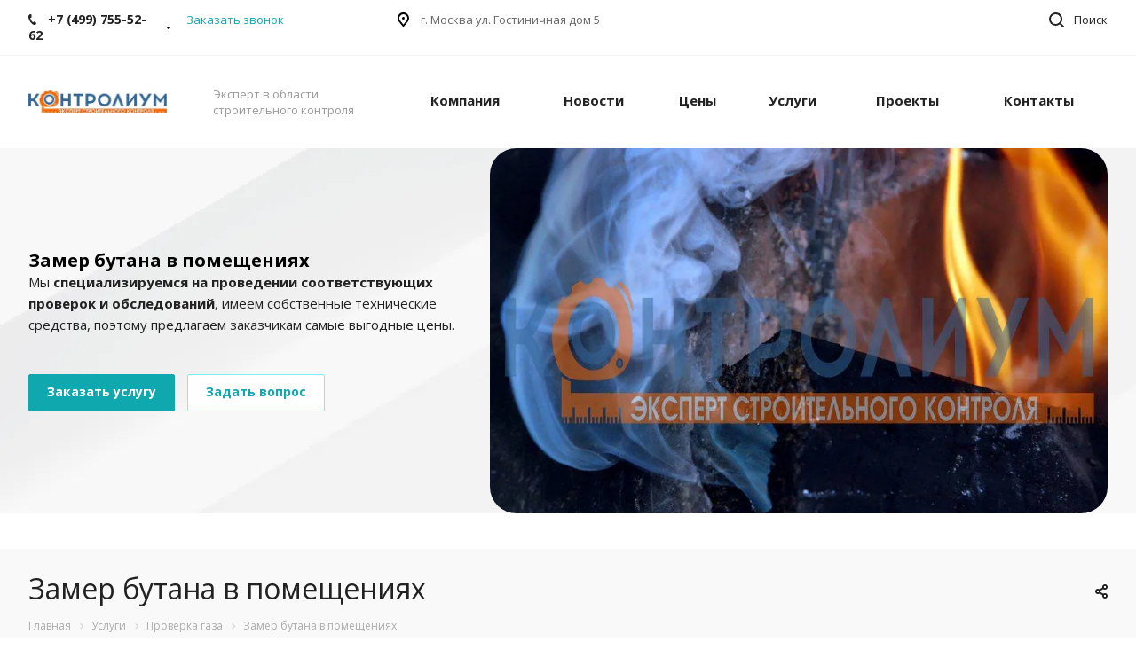

--- FILE ---
content_type: text/html; charset=UTF-8
request_url: https://controlium.ru/services/proverka-gaza/zamer-butana-v-pomeshcheniyakh/
body_size: 30683
content:
<!DOCTYPE html>

<html xmlns="http://www.w3.org/1999/xhtml" xml:lang="ru" lang="ru" class="  ">
	<head>
						<title>Заказать замер бутана в квартире в Москве</title>
		<meta name="viewport" content="initial-scale=1.0, width=device-width" />
		<meta name="HandheldFriendly" content="true" />
		<meta name="yes" content="yes" />
		<meta name="apple-mobile-web-app-status-bar-style" content="black" />
		<meta name="SKYPE_TOOLBAR" content="SKYPE_TOOLBAR_PARSER_COMPATIBLE" />
		<meta http-equiv="Content-Type" content="text/html; charset=UTF-8" />
<meta name="keywords" content="проверка, замер, бутана, квартире, тест, дома" />
<meta name="description" content="Технический тест на утечку бутана по лучшей цене в Москве. Узнать стоимость и заказать услугу обследование  квартиры на предмет утечки бутана в помещении можно по ☎ +7 (499) 755-52-62." />
<link href="https://fonts.googleapis.com/css?family=Open+Sans:300italic,400italic,600italic,700italic,800italic,400,300,500,600,700,800&subset=latin,cyrillic-ext" type="text/css"  rel="stylesheet" />
<link href="https://controlium.ru/bitrix/cache/css/s1/aspro-digital/page_57a1b5ff49e736e09887509c090ef224/page_57a1b5ff49e736e09887509c090ef224_v1.css?17533424584793" type="text/css"  rel="stylesheet" />
<link href="https://controlium.ru/bitrix/cache/css/s1/aspro-digital/template_79e9017808f8dac8c10af5b6bd249ed0/template_79e9017808f8dac8c10af5b6bd249ed0_v1.css?1753342457493241" type="text/css"  data-template-style="true" rel="stylesheet" />
<script>if(!window.BX)window.BX={};if(!window.BX.message)window.BX.message=function(mess){if(typeof mess==='object'){for(let i in mess) {BX.message[i]=mess[i];} return true;}};</script>
<script>(window.BX||top.BX).message({"JS_CORE_LOADING":"Загрузка...","JS_CORE_NO_DATA":"- Нет данных -","JS_CORE_WINDOW_CLOSE":"Закрыть","JS_CORE_WINDOW_EXPAND":"Развернуть","JS_CORE_WINDOW_NARROW":"Свернуть в окно","JS_CORE_WINDOW_SAVE":"Сохранить","JS_CORE_WINDOW_CANCEL":"Отменить","JS_CORE_WINDOW_CONTINUE":"Продолжить","JS_CORE_H":"ч","JS_CORE_M":"м","JS_CORE_S":"с","JSADM_AI_HIDE_EXTRA":"Скрыть лишние","JSADM_AI_ALL_NOTIF":"Показать все","JSADM_AUTH_REQ":"Требуется авторизация!","JS_CORE_WINDOW_AUTH":"Войти","JS_CORE_IMAGE_FULL":"Полный размер"});</script>

<script src="/bitrix/js/main/core/core.min.js?1753342434230432"></script>

<script>BX.Runtime.registerExtension({"name":"main.core","namespace":"BX","loaded":true});</script>
<script>BX.setJSList(["\/bitrix\/js\/main\/core\/core_ajax.js","\/bitrix\/js\/main\/core\/core_promise.js","\/bitrix\/js\/main\/polyfill\/promise\/js\/promise.js","\/bitrix\/js\/main\/loadext\/loadext.js","\/bitrix\/js\/main\/loadext\/extension.js","\/bitrix\/js\/main\/polyfill\/promise\/js\/promise.js","\/bitrix\/js\/main\/polyfill\/find\/js\/find.js","\/bitrix\/js\/main\/polyfill\/includes\/js\/includes.js","\/bitrix\/js\/main\/polyfill\/matches\/js\/matches.js","\/bitrix\/js\/ui\/polyfill\/closest\/js\/closest.js","\/bitrix\/js\/main\/polyfill\/fill\/main.polyfill.fill.js","\/bitrix\/js\/main\/polyfill\/find\/js\/find.js","\/bitrix\/js\/main\/polyfill\/matches\/js\/matches.js","\/bitrix\/js\/main\/polyfill\/core\/dist\/polyfill.bundle.js","\/bitrix\/js\/main\/core\/core.js","\/bitrix\/js\/main\/polyfill\/intersectionobserver\/js\/intersectionobserver.js","\/bitrix\/js\/main\/lazyload\/dist\/lazyload.bundle.js","\/bitrix\/js\/main\/polyfill\/core\/dist\/polyfill.bundle.js","\/bitrix\/js\/main\/parambag\/dist\/parambag.bundle.js"]);
</script>
<script>BX.Runtime.registerExtension({"name":"jquery2","namespace":"window","loaded":true});</script>
<script>BX.Runtime.registerExtension({"name":"fx","namespace":"window","loaded":true});</script>
<script>(window.BX||top.BX).message({"LANGUAGE_ID":"ru","FORMAT_DATE":"DD.MM.YYYY","FORMAT_DATETIME":"DD.MM.YYYY HH:MI:SS","COOKIE_PREFIX":"BITRIX_SM","SERVER_TZ_OFFSET":"10800","UTF_MODE":"Y","SITE_ID":"s1","SITE_DIR":"\/","USER_ID":"","SERVER_TIME":1769160040,"USER_TZ_OFFSET":0,"USER_TZ_AUTO":"Y","bitrix_sessid":"7925c6b37006611f3bc66e3602983f13"});</script>


<script  src="/bitrix/cache/js/s1/aspro-digital/kernel_main/kernel_main_v1.js?1753342455158469"></script>
<script src="/bitrix/js/main/jquery/jquery-2.2.4.min.js?172906022385578"></script>
<script src="/bitrix/js/main/ajax.min.js?174557568522194"></script>
<script src="/bitrix/js/main/cphttprequest.min.js?17455756853623"></script>
<script>BX.setJSList(["\/bitrix\/js\/main\/core\/core_fx.js","\/bitrix\/js\/main\/session.js","\/bitrix\/js\/main\/pageobject\/pageobject.js","\/bitrix\/js\/main\/core\/core_window.js","\/bitrix\/js\/main\/date\/main.date.js","\/bitrix\/js\/main\/core\/core_date.js","\/bitrix\/js\/main\/utils.js","\/bitrix\/templates\/aspro-digital\/components\/bitrix\/news.detail\/news\/script.js","\/bitrix\/components\/bitrix\/iblock.vote\/templates\/stars\/script.js","\/bitrix\/templates\/aspro-digital\/js\/jquery.actual.min.js","\/bitrix\/templates\/aspro-digital\/js\/jquery.fancybox.js","\/bitrix\/templates\/aspro-digital\/vendor\/jquery.easing.js","\/bitrix\/templates\/aspro-digital\/vendor\/jquery.appear.js","\/bitrix\/templates\/aspro-digital\/vendor\/jquery.cookie.js","\/bitrix\/templates\/aspro-digital\/vendor\/bootstrap.js","\/bitrix\/templates\/aspro-digital\/vendor\/flexslider\/jquery.flexslider.min.js","\/bitrix\/templates\/aspro-digital\/vendor\/jquery.validate.min.js","\/bitrix\/templates\/aspro-digital\/js\/jquery.uniform.min.js","\/bitrix\/templates\/aspro-digital\/js\/jqModal.js","\/bitrix\/templates\/aspro-digital\/js\/detectmobilebrowser.js","\/bitrix\/templates\/aspro-digital\/js\/matchMedia.js","\/bitrix\/templates\/aspro-digital\/js\/jquery.waypoints.min.js","\/bitrix\/templates\/aspro-digital\/js\/jquery.counterup.js","\/bitrix\/templates\/aspro-digital\/js\/jquery.alphanumeric.js","\/bitrix\/templates\/aspro-digital\/js\/jquery.mobile.custom.touch.min.js","\/bitrix\/templates\/aspro-digital\/js\/general.js","\/bitrix\/templates\/aspro-digital\/js\/custom.js","\/bitrix\/components\/bitrix\/search.title\/script.js","\/bitrix\/templates\/aspro-digital\/components\/bitrix\/search.title\/fixed\/script.js","\/bitrix\/templates\/aspro-digital\/js\/jquery.inputmask.bundle.min.js","\/bitrix\/templates\/aspro-digital\/components\/bitrix\/subscribe.edit\/footer\/script.js"]);</script>
<script>BX.setCSSList(["\/bitrix\/templates\/aspro-digital\/components\/bitrix\/news.detail\/news\/style.css","\/bitrix\/components\/bitrix\/iblock.vote\/templates\/stars\/style.css","\/bitrix\/templates\/.default\/ajax\/ajax.css","\/bitrix\/templates\/aspro-digital\/css\/bootstrap.css","\/bitrix\/templates\/aspro-digital\/css\/fonts\/font-awesome\/css\/font-awesome.min.css","\/bitrix\/templates\/aspro-digital\/vendor\/flexslider\/flexslider.css","\/bitrix\/templates\/aspro-digital\/css\/jquery.fancybox.css","\/bitrix\/templates\/aspro-digital\/css\/theme-elements.css","\/bitrix\/templates\/aspro-digital\/css\/theme-responsive.css","\/bitrix\/templates\/aspro-digital\/css\/print.css","\/bitrix\/templates\/aspro-digital\/css\/animation\/animate.min.css","\/bitrix\/templates\/aspro-digital\/css\/animation\/animation_ext.css","\/bitrix\/templates\/aspro-digital\/css\/width-3.css","\/bitrix\/templates\/aspro-digital\/css\/font-1.css","\/bitrix\/templates\/aspro-digital\/styles.css","\/bitrix\/templates\/aspro-digital\/template_styles.css","\/bitrix\/templates\/aspro-digital\/css\/responsive.css","\/bitrix\/templates\/aspro-digital\/themes\/13\/colors.css","\/bitrix\/templates\/aspro-digital\/bg_color\/light\/bgcolors.css","\/bitrix\/templates\/aspro-digital\/css\/custom.css"]);</script>
<script>BX.message({'JS_REQUIRED':'Заполните это поле!','JS_FORMAT':'Неверный формат!','JS_FILE_EXT':'Недопустимое расширение файла!','JS_PASSWORD_COPY':'Пароли не совпадают!','JS_PASSWORD_LENGTH':'Минимум 6 символов!','JS_ERROR':'Неверно заполнено поле!','JS_FILE_SIZE':'Максимальный размер 5мб!','JS_FILE_BUTTON_NAME':'Выберите файл','JS_FILE_DEFAULT':'Файл не найден','JS_DATE':'Некорректная дата!','JS_DATETIME':'Некорректная дата/время!','JS_REQUIRED_LICENSES':'Согласитесь с условиями','S_CALLBACK':'Заказать звонок','ERROR_INCLUDE_MODULE_DIGITAL_TITLE':'Ошибка подключения модуля &laquo;Аспро: Digital-компания&raquo;','ERROR_INCLUDE_MODULE_DIGITAL_TEXT':'Ошибка подключения модуля &laquo;Аспро: Digital-компания&raquo;.<br />Пожалуйста установите модуль и повторите попытку','S_SERVICES':'Наши услуги','S_SERVICES_SHORT':'Услуги','S_TO_ALL_SERVICES':'Все услуги','S_CATALOG':'Каталог товаров','S_CATALOG_SHORT':'Каталог','S_TO_ALL_CATALOG':'Весь каталог','S_CATALOG_FAVORITES':'Наши товары','S_CATALOG_FAVORITES_SHORT':'Товары','S_NEWS':'Новости','S_TO_ALL_NEWS':'Все новости','S_COMPANY':'О компании','S_OTHER':'Прочее','S_CONTENT':'Контент','T_JS_ARTICLE':'Артикул: ','T_JS_NAME':'Наименование: ','T_JS_PRICE':'Цена: ','T_JS_QUANTITY':'Количество: ','T_JS_SUMM':'Сумма: ','FANCY_CLOSE':'Закрыть','FANCY_NEXT':'Вперед','FANCY_PREV':'Назад','CUSTOM_COLOR_CHOOSE':'Выбрать','CUSTOM_COLOR_CANCEL':'Отмена','S_MOBILE_MENU':'Меню','DIGITAL_T_MENU_BACK':'Назад','DIGITAL_T_MENU_CALLBACK':'Обратная связь','DIGITAL_T_MENU_CONTACTS_TITLE':'Будьте на связи','TITLE_BASKET':'В корзине товаров на #SUMM#','BASKET_SUMM':'#SUMM#','EMPTY_BASKET':'пуста','TITLE_BASKET_EMPTY':'Корзина пуста','BASKET':'Корзина','SEARCH_TITLE':'Поиск','SOCIAL_TITLE':'Оставайтесь на связи','LOGIN':'Войти','MY_CABINET':'Мой кабинет','HEADER_SCHEDULE':'Время работы','SEO_TEXT':'SEO описание','COMPANY_IMG':'Картинка компании','COMPANY_TEXT':'Описание компании','JS_RECAPTCHA_ERROR':'Не подтверждено!','JS_PROCESSING_ERROR':'Согласитесь с условиями!'})</script>
<link rel="shortcut icon" href="https://controlium.ru/favicon.ico?1745406274" type="image/x-icon" />
<link rel="apple-touch-icon" sizes="180x180" href="/upload/dev2fun.imagecompress/webp/CDigital/b27/kve0it0ztibptcibgshggovz9w6zo7ni.webp" />
<style>.maxwidth-banner{max-width: auto;}</style>
<script>var ajaxMessages = {wait:"Загрузка..."}</script>
<meta property="og:description" content="
 Мы специализируемся на проведении соответствующих проверок и обследований, имеем собственные технические средства, поэтому предлагаем заказчикам самые выгодные цены.
" />
<meta property="og:image" content="/upload/dev2fun.imagecompress/webp/iblock/53f/5jw44f7gei3erhgflnrf5f234kpmr6yo.webp" />
<link rel="image_src" href="https://controlium.ru/upload/dev2fun.imagecompress/webp/iblock/53f/5jw44f7gei3erhgflnrf5f234kpmr6yo.webp"  />
<meta property="og:title" content="Заказать замер бутана в квартире в Москве" />
<meta property="og:type" content="website" />
<meta property="og:url" content="/services/proverka-gaza/zamer-butana-v-pomeshcheniyakh/" />



<script  src="/bitrix/cache/js/s1/aspro-digital/template_0f2cfe768324ccb479bb5591c75dd22a/template_0f2cfe768324ccb479bb5591c75dd22a_v1.js?1753342457295051"></script>
<script  src="/bitrix/cache/js/s1/aspro-digital/page_c7074356ca4db95df55aaa7b55bf6ca8/page_c7074356ca4db95df55aaa7b55bf6ca8_v1.js?17533424586143"></script>
<script  src="/bitrix/cache/js/s1/aspro-digital/default_99fb9cd2b4762c4cb83b007868277dc2/default_99fb9cd2b4762c4cb83b007868277dc2_v1.js?1753342450487"></script>

					</head>

	<body class="with_banners  mheader-v1 footer-v1 fill_bg_n header-v1 title-v3 with_phones">
<!-- counters -->

<script >
    (function (d, w, c) {
        (w[c] = w[c] || []).push(function() {
            try {
                w.yaCounter47030796 = new Ya.Metrika({
                    id:47030796,
                    clickmap:true,
                    trackLinks:true,
                    accurateTrackBounce:true,
                    webvisor:true
                });
            } catch(e) { }
        });
        var n = d.getElementsByTagName("script")[0],
            s = d.createElement("script"),
            f = function () { n.parentNode.insertBefore(s, n); };
        s.type = "text/javascript";
        s.async = true;
        s.src = "https://mc.yandex.ru/metrika/watch.js";
        if (w.opera == "[object Opera]") {
            d.addEventListener("DOMContentLoaded", f, false);
        } else { f(); }
    })(document, window, "yandex_metrika_callbacks");
</script>
<noscript><div><img src="https://mc.yandex.ru/watch/47030796" style="position:absolute; left:-9999px;" alt="" /></div></noscript>
<script async src="https://www.googletagmanager.com/gtag/js?id=UA-111314371-1"></script>
<script>
  window.dataLayer = window.dataLayer || [];
  function gtag(){dataLayer.push(arguments);}
  gtag('js', new Date());  gtag('config', 'UA-111314371-1');
</script>
<!-- /counter -->
<div id="panel"></div>
						<script>
		var arBasketItems = {};
		var arDigitalOptions = ({
			'SITE_DIR' : '/',
			'SITE_ID' : 's1',
			'SITE_TEMPLATE_PATH' : '/bitrix/templates/aspro-digital',
			'THEME' : ({
				'THEME_SWITCHER' : 'N',
				'BASE_COLOR' : '13',
				'BASE_COLOR_CUSTOM' : 'de002b',
				'TOP_MENU' : '',
				'TOP_MENU_FIXED' : 'Y',
				'COLORED_LOGO' : 'N',
				'SIDE_MENU' : 'LEFT',
				'SCROLLTOTOP_TYPE' : 'ROUND_COLOR',
				'SCROLLTOTOP_POSITION' : 'PADDING',
				'CAPTCHA_FORM_TYPE' : 'RECAPTCHA',
				'PHONE_MASK' : '+7 (999) 999-99-99',
				'VALIDATE_PHONE_MASK' : '^[+][0-9] [(][0-9]{3}[)] [0-9]{3}[-][0-9]{2}[-][0-9]{2}$',
				'DATE_MASK' : 'd.m.y',
				'DATE_PLACEHOLDER' : 'дд.мм.гггг',
				'VALIDATE_DATE_MASK' : '^[0-9]{1,2}\.[0-9]{1,2}\.[0-9]{4}$',
				'DATETIME_MASK' : 'd.m.y h:s',
				'DATETIME_PLACEHOLDER' : 'дд.мм.гггг чч:мм',
				'VALIDATE_DATETIME_MASK' : '^[0-9]{1,2}\.[0-9]{1,2}\.[0-9]{4} [0-9]{1,2}\:[0-9]{1,2}$',
				'VALIDATE_FILE_EXT' : 'png|jpg|jpeg|gif|doc|docx|xls|xlsx|txt|pdf|odt|rtf',
				'SOCIAL_VK' : '',
				'SOCIAL_FACEBOOK' : '',
				'SOCIAL_TWITTER' : '',
				'SOCIAL_YOUTUBE' : '',
				'SOCIAL_ODNOKLASSNIKI' : '',
				'SOCIAL_GOOGLEPLUS' : '',
				'BANNER_WIDTH' : 'AUTO',
				'TEASERS_INDEX' : '',
				'CATALOG_INDEX' : '',
				'PORTFOLIO_INDEX' : '',
				'INSTAGRAMM_INDEX' : 'Y',
				'BIGBANNER_ANIMATIONTYPE' : 'SLIDE_HORIZONTAL',
				'BIGBANNER_SLIDESSHOWSPEED' : '5000',
				'BIGBANNER_ANIMATIONSPEED' : '600',
				'PARTNERSBANNER_SLIDESSHOWSPEED' : '5000',
				'PARTNERSBANNER_ANIMATIONSPEED' : '600',
				'ORDER_VIEW' : 'N',
				'ORDER_BASKET_VIEW' : 'FLY',
				'URL_BASKET_SECTION' : '/cart/',
				'URL_ORDER_SECTION' : '/cart/order/',
				'PAGE_WIDTH' : '3',
				'PAGE_CONTACTS' : '5',
				'HEADER_TYPE' : '1',
				'HEADER_TOP_LINE' : '',
				'HEADER_FIXED' : '2',
				'HEADER_MOBILE' : '1',
				'HEADER_MOBILE_MENU' : '1',
				'HEADER_MOBILE_MENU_SHOW_TYPE' : '',
				'TYPE_SEARCH' : 'fixed',
				'PAGE_TITLE' : '3',
				'INDEX_TYPE' : 'index1',
				'FOOTER_TYPE' : '1',
				'FOOTER_TYPE' : '1',
				'PRINT_BUTTON' : 'N',
				'SHOW_SMARTFILTER' : 'Y',
				'LICENCE_CHECKED' : 'N',
				'FILTER_VIEW' : 'VERTICAL',
				'YA_GOLAS' : 'N',
				'YA_COUNTER_ID' : '',
				'USE_FORMS_GOALS' : 'COMMON',
				'USE_SALE_GOALS' : 'Y',
				'USE_DEBUG_GOALS' : 'N',
				'IS_BASKET_PAGE' : '',
				'IS_ORDER_PAGE' : '',
			})
		});
		</script>
		<!--'start_frame_cache_options-block'-->			<script>
				var arBasketItems = [];
			</script>
			<!--'end_frame_cache_options-block'-->												



										
		
				<div class="visible-lg visible-md title-v3">
			<div class="top-block top-block-v1">
	<div class="maxwidth-theme">
		<div class="top-block-item col-md-4">
			<div class="phone-block">
									<div class="inline-block">
														<div class="phone with_dropdown">
				<i class="svg svg-phone"></i>
				<a href="tel:+74997555262">+7 (499) 755-52-62</a>
									<div class="dropdown">
						<div class="wrap">
																							<div class="more_phone"><a href="tel:+79258383583">+7 (925) 838-35-83</a></div>
													</div>
					</div>
							</div>
									</div>
								<div class="inline-block">
					<span class="callback-block animate-load twosmallfont colored" data-event="jqm" data-param-id="21" data-name="callback">Заказать звонок</span>
				</div>
			</div>
		</div>
		<div class="top-block-item pull-left">
			<div class="address twosmallfont inline-block">
				<i class="svg svg-address black"></i>
				г. Москва ул. Гостиничная дом 5			</div>
		</div>
		<div class="top-block-item pull-right show-fixed top-ctrl">
			<button class="top-btn inline-search-show twosmallfont">
				<i class="svg svg-search" aria-hidden="true"></i>
				<span class="dark-color">Поиск</span>
			</button>
		</div>

		
			</div>
</div>
<header class="header-v1 topmenu-LIGHT canfixed">
	<div class="logo_and_menu-row">
		<div class="logo-row row">
			<div class="maxwidth-theme">
				<div class="logo-block col-md-2 col-sm-3">
					<div class="logo">
						<a href="https://controlium.ru/"><img src="/upload/dev2fun.imagecompress/webp/logo_company_controlium-min.webp" alt="Контролиум" title="Контролиум" /></a>					</div>
				</div>
				<div class="col-md-2 hidden-sm hidden-xs">
					<div class="top-description">
						Эксперт в области <br />
строительного контроля					</div>
				</div>
				<div class="col-md-8 menu-row">
					<div class="nav-main-collapse collapse in">
						<div class="menu-only">
							<nav class="mega-menu sliced">
									<div class="table-menu">
		<div class="marker-nav"></div>
		<table>
			<tr>
									
										<td class="menu-item unvisible dropdown  ">
						<div class="wrap">
							<a class="dropdown-toggle" href="https://controlium.ru/company/">
								Компания								<div class="line-wrapper"><span class="line"></span></div>
							</a>
															<span class="tail"></span>
								<ul class="dropdown-menu">
																													<li class=" ">
											<a href="https://controlium.ru/company/index.php" title="О компании">О компании</a>
																					</li>
																													<li class=" ">
											<a href="https://controlium.ru/company/licenses/" title="Лицензии">Лицензии</a>
																					</li>
																													<li class=" ">
											<a href="https://controlium.ru/company/reviews/" title="Отзывы">Отзывы</a>
																					</li>
																													<li class=" ">
											<a href="https://controlium.ru/company/requisites/" title="Реквизиты">Реквизиты</a>
																					</li>
																													<li class=" ">
											<a href="https://controlium.ru/company/faq/" title="Вопрос ответ">Вопрос ответ</a>
																					</li>
																	</ul>
													</div>
					</td>
									
										<td class="menu-item unvisible   ">
						<div class="wrap">
							<a class="" href="https://controlium.ru/news/">
								Новости								<div class="line-wrapper"><span class="line"></span></div>
							</a>
													</div>
					</td>
									
										<td class="menu-item unvisible   ">
						<div class="wrap">
							<a class="" href="https://controlium.ru/prices/">
								Цены								<div class="line-wrapper"><span class="line"></span></div>
							</a>
													</div>
					</td>
									
										<td class="menu-item unvisible dropdown  ">
						<div class="wrap">
							<a class="dropdown-toggle" href="https://controlium.ru/services/">
								Услуги								<div class="line-wrapper"><span class="line"></span></div>
							</a>
															<span class="tail"></span>
								<ul class="dropdown-menu">
																													<li class="dropdown-submenu ">
											<a href="https://controlium.ru/services/ekspertiza-ofisov-restoranov-i-torgovykh-pomeshcheniy/" title="Экспертиза офисов, ресторанов и торговых помещений">Экспертиза офисов, ресторанов и торговых помещений<span class="arrow"><i></i></span></a>
																							<ul class="dropdown-menu">
																																									<li class=" ">
															<a href="https://controlium.ru/services/ekspertiza-ofisov-restoranov-i-torgovykh-pomeshcheniy/proizvodstvo-i-torgovlya/" title="Торговые и производственные помещения">Торговые и производственные помещения</a>
																													</li>
																																									<li class=" ">
															<a href="https://controlium.ru/services/ekspertiza-ofisov-restoranov-i-torgovykh-pomeshcheniy/obsledovanie-restoranov-kafe-i-barov/" title="Рестораны, кафе и бары">Рестораны, кафе и бары</a>
																													</li>
																																									<li class=" ">
															<a href="https://controlium.ru/services/ekspertiza-ofisov-restoranov-i-torgovykh-pomeshcheniy/obsledovanie-ofisnykh-pomeshcheniy/" title="Офисные помещения">Офисные помещения</a>
																													</li>
																									</ul>
																					</li>
																													<li class="dropdown-submenu ">
											<a href="https://controlium.ru/services/obsledovanie-kvartir/" title="Обследование квартир">Обследование квартир<span class="arrow"><i></i></span></a>
																							<ul class="dropdown-menu">
																																									<li class=" ">
															<a href="https://controlium.ru/services/obsledovanie-kvartir/priyemka-kvartiry-ot-zastroyshchika/" title="Приемка квартиры от застройщика">Приемка квартиры от застройщика</a>
																													</li>
																																									<li class=" ">
															<a href="https://controlium.ru/services/obsledovanie-kvartir/chernovye-raboty/" title="Черновые работы">Черновые работы</a>
																													</li>
																																									<li class=" ">
															<a href="https://controlium.ru/services/obsledovanie-kvartir/inzhenernyie-seti/" title="Инженерные сети">Инженерные сети</a>
																													</li>
																																									<li class=" ">
															<a href="https://controlium.ru/services/obsledovanie-kvartir/chistovye-raboty/" title="Чистовые работы">Чистовые работы</a>
																													</li>
																																									<li class=" ">
															<a href="https://controlium.ru/services/obsledovanie-kvartir/obsledovanie-kvartir-vo-vtorichnom-zhile/" title="Проверка квартир во вторичном жилье">Проверка квартир во вторичном жилье</a>
																													</li>
																																									<li class=" ">
															<a href="https://controlium.ru/services/obsledovanie-kvartir/proverka-kachestva-rabot-po-kvartire/" title="Проверка качества работ по квартире">Проверка качества работ по квартире</a>
																													</li>
																									</ul>
																					</li>
																													<li class="dropdown-submenu ">
											<a href="https://controlium.ru/services/laboratornye-ispytaniya/" title="Лабораторные испытания">Лабораторные испытания<span class="arrow"><i></i></span></a>
																							<ul class="dropdown-menu">
																																									<li class=" ">
															<a href="https://controlium.ru/services/laboratornye-ispytaniya/elektrolaboratoriya/" title="Электролаборатория">Электролаборатория</a>
																													</li>
																																									<li class=" ">
															<a href="https://controlium.ru/services/laboratornye-ispytaniya/ekspertiza-betona/" title="Экспертиза бетона">Экспертиза бетона</a>
																													</li>
																																									<li class=" ">
															<a href="https://controlium.ru/services/laboratornye-ispytaniya/ispytanie-kirpicha-i-kamnya/" title="Проверка кирпича и камня">Проверка кирпича и камня</a>
																													</li>
																																									<li class=" ">
															<a href="https://controlium.ru/services/laboratornye-ispytaniya/ispytanie-betona/" title="Проверка бетона">Проверка бетона</a>
																													</li>
																																									<li class=" ">
															<a href="https://controlium.ru/services/laboratornye-ispytaniya/ispytanie-asfaltobetona/" title="Проверка асфальтобетона">Проверка асфальтобетона</a>
																													</li>
																																									<li class=" ">
															<a href="https://controlium.ru/services/laboratornye-ispytaniya/na-obekte/" title="На объекте">На объекте</a>
																													</li>
																																									<li class=" ">
															<a href="https://controlium.ru/services/laboratornye-ispytaniya/metod-otryva-so-skalyvaniem/" title="Метод отрыва со скалыванием">Метод отрыва со скалыванием</a>
																													</li>
																																									<li class=" ">
															<a href="https://controlium.ru/services/laboratornye-ispytaniya/ispytaniya-ankerov/" title="Испытания анкеров">Испытания анкеров</a>
																													</li>
																																									<li class=" ">
															<a href="https://controlium.ru/services/laboratornye-ispytaniya/ispytanie-shchebnya-i-graviya/" title="Испытание щебня и гравия">Испытание щебня и гравия</a>
																													</li>
																																									<li class=" ">
															<a href="https://controlium.ru/services/laboratornye-ispytaniya/ispytanie-tsementa/" title="Испытание цемента">Испытание цемента</a>
																													</li>
																																									<li class=" ">
															<a href="https://controlium.ru/services/laboratornye-ispytaniya/ispytanie-peska/" title="Испытание песка">Испытание песка</a>
																													</li>
																																									<li class=" ">
															<a href="https://controlium.ru/services/laboratornye-ispytaniya/ispytanie-grunta/" title="Испытание грунта">Испытание грунта</a>
																													</li>
																																									<li class=" ">
															<a href="https://controlium.ru/services/laboratornye-ispytaniya/v-nashey-laboratorii/" title="В нашей лаборатории">В нашей лаборатории</a>
																													</li>
																									</ul>
																					</li>
																													<li class="dropdown-submenu ">
											<a href="https://controlium.ru/services/teplovizionnoe-obsledovanie/" title="Тепловизионное обследование">Тепловизионное обследование<span class="arrow"><i></i></span></a>
																							<ul class="dropdown-menu">
																																									<li class="dropdown-submenu ">
															<a href="https://controlium.ru/services/teplovizionnoe-obsledovanie/truboprovodov/" title="Трубопроводов">Трубопроводов</a>
																															<ul class="dropdown-menu">
																																			<li class="">
																			<a href="https://controlium.ru/services/teplovizionnoe-obsledovanie/truboprovodov/poisk-i-vyyavlenie-protechki-truboprovoda/" title="Поиск и выявление протечки трубопровода">Поиск и выявление протечки трубопровода</a>
																		</li>
																																			<li class="">
																			<a href="https://controlium.ru/services/teplovizionnoe-obsledovanie/truboprovodov/poisk-i-vyyavlenie-protechki-trub-v-stenakh-polu/" title="Поиск и выявление протечки труб в стенах (полу)">Поиск и выявление протечки труб в стенах (полу)</a>
																		</li>
																																			<li class="">
																			<a href="https://controlium.ru/services/teplovizionnoe-obsledovanie/truboprovodov/poisk-protechki-v-grunte/" title="Поиск и выявление протечки труб в грунте">Поиск и выявление протечки труб в грунте</a>
																		</li>
																																			<li class="">
																			<a href="https://controlium.ru/services/teplovizionnoe-obsledovanie/truboprovodov/poisk-protechki-teplogo-pola/" title="Поиск и выявление протечки контура теплого пола">Поиск и выявление протечки контура теплого пола</a>
																		</li>
																																	</ul>
																
																													</li>
																																									<li class=" ">
															<a href="https://controlium.ru/services/teplovizionnoe-obsledovanie/obsledovanie-teplovizorom/" title="Обследование тепловизором">Обследование тепловизором</a>
																													</li>
																																									<li class=" ">
															<a href="https://controlium.ru/services/teplovizionnoe-obsledovanie/nagnetanie-vozdukha-aerodveryu/" title="Нагнетание воздуха Аэродверью">Нагнетание воздуха Аэродверью</a>
																													</li>
																																									<li class=" ">
															<a href="https://controlium.ru/services/teplovizionnoe-obsledovanie/energoaudit-zdaniy-i-predpriyatiy/" title="Энергоаудит зданий и предприятий">Энергоаудит зданий и предприятий</a>
																													</li>
																																									<li class=" ">
															<a href="https://controlium.ru/services/teplovizionnoe-obsledovanie/energeticheskiy-pasport/" title="Энергетический паспорт">Энергетический паспорт</a>
																													</li>
																																									<li class=" ">
															<a href="https://controlium.ru/services/teplovizionnoe-obsledovanie/kottedzha/" title="Коттеджи">Коттеджи</a>
																													</li>
																																									<li class=" ">
															<a href="https://controlium.ru/services/teplovizionnoe-obsledovanie/kvartiry/" title="Квартиры">Квартиры</a>
																													</li>
																																									<li class=" ">
															<a href="https://controlium.ru/services/teplovizionnoe-obsledovanie/zdaniy-i-sooruzheniy/" title="Здания и сооружения">Здания и сооружения</a>
																													</li>
																																									<li class=" ">
															<a href="https://controlium.ru/services/teplovizionnoe-obsledovanie/doma/" title="Дома">Дома</a>
																													</li>
																									</ul>
																					</li>
																													<li class="dropdown-submenu ">
											<a href="https://controlium.ru/services/drugie-raboty/" title="Другие работы">Другие работы<span class="arrow"><i></i></span></a>
																							<ul class="dropdown-menu">
																																									<li class=" ">
															<a href="https://controlium.ru/services/drugie-raboty/fasadnaya-semka/" title="Фасадная съемка">Фасадная съемка</a>
																													</li>
																																									<li class=" ">
															<a href="https://controlium.ru/services/drugie-raboty/raboty-po-fundamentu/" title="Работы по фундаменту">Работы по фундаменту</a>
																													</li>
																																									<li class=" ">
															<a href="https://controlium.ru/services/drugie-raboty/ispolnitelnaya-semka/" title="Исполнительная съемка">Исполнительная съемка</a>
																													</li>
																									</ul>
																					</li>
																													<li class="dropdown-submenu ">
											<a href="https://controlium.ru/services/obsledovanie-domov/" title="Обследование домов">Обследование домов<span class="arrow"><i></i></span></a>
																							<ul class="dropdown-menu">
																																									<li class=" ">
															<a href="https://controlium.ru/services/obsledovanie-domov/raspolozhenie-doma-i-proekt-stroitelstva/" title="Расположение дома и проект строительства">Расположение дома и проект строительства</a>
																													</li>
																																									<li class=" ">
															<a href="https://controlium.ru/services/obsledovanie-domov/kompleksnoe-obsledovanie-zagorodnogo-doma/" title="Комплексный аудит загородного дома">Комплексный аудит загородного дома</a>
																													</li>
																																									<li class=" ">
															<a href="https://controlium.ru/services/obsledovanie-domov/obsledovanie-fundamentnykh-rabot/" title="Обследование фундаментных работ">Обследование фундаментных работ</a>
																													</li>
																																									<li class=" ">
															<a href="https://controlium.ru/services/obsledovanie-domov/stenovyie-konstruktsii/" title="Стеновые конструкции">Стеновые конструкции</a>
																													</li>
																																									<li class=" ">
															<a href="https://controlium.ru/services/obsledovanie-domov/ustroystvo-perekrytiy/" title="Устройство перекрытий">Устройство перекрытий</a>
																													</li>
																																									<li class=" ">
															<a href="https://controlium.ru/services/obsledovanie-domov/krovelnye-raboty/" title="Кровельные работы">Кровельные работы</a>
																													</li>
																																									<li class=" ">
															<a href="https://controlium.ru/services/obsledovanie-domov/fasadnye-raboty/" title="Фасадные работы">Фасадные работы</a>
																													</li>
																																									<li class=" ">
															<a href="https://controlium.ru/services/obsledovanie-domov/otdelochnye-raboty/" title="Отделочные работы">Отделочные работы</a>
																													</li>
																									</ul>
																					</li>
																													<li class="dropdown-submenu ">
											<a href="https://controlium.ru/services/obsledovanie-obektov-pered-pokupkoy/" title="Обследование объектов перед покупкой">Обследование объектов перед покупкой<span class="arrow"><i></i></span></a>
																							<ul class="dropdown-menu">
																																									<li class=" ">
															<a href="https://controlium.ru/services/obsledovanie-obektov-pered-pokupkoy/obsledovanie-proverka-uchastka-pered-pokupkoy/" title="Проверка участка перед покупкой">Проверка участка перед покупкой</a>
																													</li>
																																									<li class=" ">
															<a href="https://controlium.ru/services/obsledovanie-obektov-pered-pokupkoy/proverka-ploshchadi-kvartir/" title="Проверка площади квартир">Проверка площади квартир</a>
																													</li>
																																									<li class=" ">
															<a href="https://controlium.ru/services/obsledovanie-obektov-pered-pokupkoy/obsledovanie-proverka-kottedzha-pered-pokupkoy/" title="Проверка коттеджа перед покупкой">Проверка коттеджа перед покупкой</a>
																													</li>
																																									<li class=" ">
															<a href="https://controlium.ru/services/obsledovanie-obektov-pered-pokupkoy/zamer-ploshchadi-kvartir/" title="Замер площади квартир">Замер площади квартир</a>
																													</li>
																																									<li class=" ">
															<a href="https://controlium.ru/services/obsledovanie-obektov-pered-pokupkoy/obsledovanie-proverka-nedostroennogo-doma/" title="Аудит недостроенного дома">Аудит недостроенного дома</a>
																													</li>
																																									<li class=" ">
															<a href="https://controlium.ru/services/obsledovanie-obektov-pered-pokupkoy/obsledovanie-proverka-kvartiry-pered-pokupkoy/" title="Аудит квартиры перед покупкой">Аудит квартиры перед покупкой</a>
																													</li>
																																									<li class=" ">
															<a href="https://controlium.ru/services/obsledovanie-obektov-pered-pokupkoy/obsledovanie-proverka-doma-pered-pokupkoy/" title="Аудит дома перед покупкой">Аудит дома перед покупкой</a>
																													</li>
																									</ul>
																					</li>
																													<li class="dropdown-submenu ">
											<a href="https://controlium.ru/services/priemka-nedvizhimosti/" title="Приемка недвижимости">Приемка недвижимости<span class="arrow"><i></i></span></a>
																							<ul class="dropdown-menu">
																																									<li class=" ">
															<a href="https://controlium.ru/services/priemka-nedvizhimosti/yuridicheskoe-soprovozhdenie-pri-reshenii-sporov-v-sude/" title="Юридическое сопровождение при решении споров в суде">Юридическое сопровождение при решении споров в суде</a>
																													</li>
																																									<li class=" ">
															<a href="https://controlium.ru/services/priemka-nedvizhimosti/tekhnicheskiy-nadzor-za-vypolneniem-remontnykh-i-stroitelnykh-rabot/" title="Технический надзор за выполнением ремонтных и строительных работ">Технический надзор за выполнением ремонтных и строительных работ</a>
																													</li>
																																									<li class=" ">
															<a href="https://controlium.ru/services/priemka-nedvizhimosti/priemka-taunkhausov/" title="Приемка таунхаусов">Приемка таунхаусов</a>
																													</li>
																																									<li class=" ">
															<a href="https://controlium.ru/services/priemka-nedvizhimosti/priemka-remonta/" title="Приемка ремонта">Приемка ремонта</a>
																													</li>
																																									<li class=" ">
															<a href="https://controlium.ru/services/priemka-nedvizhimosti/priemka-kottedzhey/" title="Приемка коттеджей">Приемка коттеджей</a>
																													</li>
																																									<li class=" ">
															<a href="https://controlium.ru/services/priemka-nedvizhimosti/priyemka-kvartiry-posle-remonta/" title="Приёмка квартиры после ремонта">Приёмка квартиры после ремонта</a>
																													</li>
																																									<li class=" ">
															<a href="https://controlium.ru/services/priemka-nedvizhimosti/priemka-kvartir-ot-zastroyshchika/" title="Приемка квартир от застройщика">Приемка квартир от застройщика</a>
																													</li>
																																									<li class=" ">
															<a href="https://controlium.ru/services/priemka-nedvizhimosti/priemka-kvartir-v-novostroykakh/" title="Приемка квартир в новостройках">Приемка квартир в новостройках</a>
																													</li>
																																									<li class=" ">
															<a href="https://controlium.ru/services/priemka-nedvizhimosti/priemka-kvartir/" title="Приемка квартир">Приемка квартир</a>
																													</li>
																																									<li class=" ">
															<a href="https://controlium.ru/services/priemka-nedvizhimosti/povtornaya-priyemka-nedvizhimosti/" title="Повторная приёмка недвижимости">Повторная приёмка недвижимости</a>
																													</li>
																																									<li class=" ">
															<a href="https://controlium.ru/services/priemka-nedvizhimosti/obmery-pomeshcheniya/" title="Обмеры помещения">Обмеры помещения</a>
																													</li>
																									</ul>
																					</li>
																													<li class="dropdown-submenu ">
											<a href="https://controlium.ru/services/proverka-gaza/" title="Проверка газа">Проверка газа<span class="arrow"><i></i></span></a>
																							<ul class="dropdown-menu">
																																									<li class=" ">
															<a href="https://controlium.ru/services/proverka-gaza/zamer-metana-v-pomeshcheniyakh/" title="Замер метана в помещениях">Замер метана в помещениях</a>
																													</li>
																																									<li class=" active">
															<a href="#" title="Замер бутана в помещениях">Замер бутана в помещениях</a>
																													</li>
																																									<li class=" ">
															<a href="https://controlium.ru/services/proverka-gaza/zamer-ammiaka-v-pomeshcheniyakh/" title="Замер аммиака в помещениях">Замер аммиака в помещениях</a>
																													</li>
																									</ul>
																					</li>
																													<li class="dropdown-submenu ">
											<a href="https://controlium.ru/services/skrytye-raboty/" title="Скрытые работы">Скрытые работы<span class="arrow"><i></i></span></a>
																							<ul class="dropdown-menu">
																																									<li class=" ">
															<a href="https://controlium.ru/services/skrytye-raboty/ustanovka-styazhki-iz-tsementa/" title="Устройство цементно-песчаной стяжки">Устройство цементно-песчаной стяжки</a>
																													</li>
																																									<li class=" ">
															<a href="https://controlium.ru/services/skrytye-raboty/ustanovka-santekhniki/" title="Установка сантехники">Установка сантехники</a>
																													</li>
																																									<li class=" ">
															<a href="https://controlium.ru/services/skrytye-raboty/prokladka-elektroprovodki-ili-eye-zamena/" title="Прокладка электропроводки или её замена">Прокладка электропроводки или её замена</a>
																													</li>
																																									<li class=" ">
															<a href="https://controlium.ru/services/skrytye-raboty/zazemlenie/" title="Заземление">Заземление</a>
																													</li>
																																									<li class=" ">
															<a href="https://controlium.ru/services/skrytye-raboty/drenazhnoe-ustroystvo/" title="Дренажное устройство">Дренажное устройство</a>
																													</li>
																																									<li class=" ">
															<a href="https://controlium.ru/services/skrytye-raboty/gidroizolyatsiya-polov/" title="Гидроизоляция полов">Гидроизоляция полов</a>
																													</li>
																									</ul>
																					</li>
																													<li class="dropdown-submenu ">
											<a href="https://controlium.ru/services/soprovozhdenie-stroitelstva/" title="Сопровождение строительства">Сопровождение строительства<span class="arrow"><i></i></span></a>
																							<ul class="dropdown-menu">
																																									<li class=" ">
															<a href="https://controlium.ru/services/soprovozhdenie-stroitelstva/yuridicheskoe/" title="Юридическое сопровождение строительства">Юридическое сопровождение строительства</a>
																													</li>
																																									<li class=" ">
															<a href="https://controlium.ru/services/soprovozhdenie-stroitelstva/tekhnicheskoe/" title="Техническое сопровождение строительства">Техническое сопровождение строительства</a>
																													</li>
																																									<li class=" ">
															<a href="https://controlium.ru/services/soprovozhdenie-stroitelstva/proverka-smet-na-stroitelstvo/" title="Проверка смет на строительство">Проверка смет на строительство</a>
																													</li>
																																									<li class=" ">
															<a href="https://controlium.ru/services/soprovozhdenie-stroitelstva/laboratornoe/" title="Лабораторное  сопровождение строительства">Лабораторное  сопровождение строительства</a>
																													</li>
																																									<li class=" ">
															<a href="https://controlium.ru/services/soprovozhdenie-stroitelstva/geodezicheskoe/" title="Геодезическое сопровождение строительства">Геодезическое сопровождение строительства</a>
																													</li>
																									</ul>
																					</li>
																													<li class="dropdown-submenu ">
											<a href="https://controlium.ru/services/stroitelnaya-ekspertiza/" title="Строительная экспертиза">Строительная экспертиза<span class="arrow"><i></i></span></a>
																							<ul class="dropdown-menu">
																																									<li class="dropdown-submenu ">
															<a href="https://controlium.ru/services/stroitelnaya-ekspertiza/ekspertiza-zdaniy-i-sooruzheniy/" title="Экспертиза зданий и сооружений">Экспертиза зданий и сооружений</a>
																															<ul class="dropdown-menu">
																																			<li class="">
																			<a href="https://controlium.ru/services/stroitelnaya-ekspertiza/ekspertiza-zdaniy-i-sooruzheniy/ekspertiza-fundamenta/" title="Фундамент">Фундамент</a>
																		</li>
																																			<li class="">
																			<a href="https://controlium.ru/services/stroitelnaya-ekspertiza/ekspertiza-zdaniy-i-sooruzheniy/ekspertiza-fasadov/" title="Фасады">Фасады</a>
																		</li>
																																			<li class="">
																			<a href="https://controlium.ru/services/stroitelnaya-ekspertiza/ekspertiza-zdaniy-i-sooruzheniy/ekspertiza-sten/" title="Стены">Стены</a>
																		</li>
																																			<li class="">
																			<a href="https://controlium.ru/services/stroitelnaya-ekspertiza/ekspertiza-zdaniy-i-sooruzheniy/ekspertiza-perekrytiy/" title="Перекрытия">Перекрытия</a>
																		</li>
																																			<li class="">
																			<a href="https://controlium.ru/services/stroitelnaya-ekspertiza/ekspertiza-zdaniy-i-sooruzheniy/ekspertiza-krovli/" title="Кровля">Кровля</a>
																		</li>
																																			<li class="">
																			<a href="https://controlium.ru/services/stroitelnaya-ekspertiza/ekspertiza-zdaniy-i-sooruzheniy/dom-iz-dereva/" title="Деревянные дома">Деревянные дома</a>
																		</li>
																																	</ul>
																
																													</li>
																																									<li class="dropdown-submenu ">
															<a href="https://controlium.ru/services/stroitelnaya-ekspertiza/ekspertiza-promyshlennykh-obektov/" title="Экспертиза промышленных объектов">Экспертиза промышленных объектов</a>
																															<ul class="dropdown-menu">
																																			<li class="">
																			<a href="https://controlium.ru/services/stroitelnaya-ekspertiza/ekspertiza-promyshlennykh-obektov/obsledovanie-mostov/" title="Мосты">Мосты</a>
																		</li>
																																			<li class="">
																			<a href="https://controlium.ru/services/stroitelnaya-ekspertiza/ekspertiza-promyshlennykh-obektov/ekspertiza-dorog/" title="Дороги">Дороги</a>
																		</li>
																																	</ul>
																
																													</li>
																																									<li class="dropdown-submenu ">
															<a href="https://controlium.ru/services/stroitelnaya-ekspertiza/ehkspertiza-sistem-kommunikacij/" title="Экспертиза систем коммуникаций">Экспертиза систем коммуникаций</a>
																															<ul class="dropdown-menu">
																																			<li class="">
																			<a href="https://controlium.ru/services/stroitelnaya-ekspertiza/ehkspertiza-sistem-kommunikacij/vodootvedenie/" title="Системы водоотведения">Системы водоотведения</a>
																		</li>
																																			<li class="">
																			<a href="https://controlium.ru/services/stroitelnaya-ekspertiza/ehkspertiza-sistem-kommunikacij/ekspertiza-kotelnoy/" title="Котельные">Котельные</a>
																		</li>
																																			<li class="">
																			<a href="https://controlium.ru/services/stroitelnaya-ekspertiza/ehkspertiza-sistem-kommunikacij/inzhenernyie-sistemyi/" title="Инженерные системы">Инженерные системы</a>
																		</li>
																																			<li class="">
																			<a href="https://controlium.ru/services/stroitelnaya-ekspertiza/ehkspertiza-sistem-kommunikacij/ventilyatsiya/" title="Вентиляционные системы">Вентиляционные системы</a>
																		</li>
																																	</ul>
																
																													</li>
																																									<li class=" ">
															<a href="https://controlium.ru/services/stroitelnaya-ekspertiza/finansovo-stroitelnyy-audit/" title="Финансово-строительный аудит">Финансово-строительный аудит</a>
																													</li>
																																									<li class=" ">
															<a href="https://controlium.ru/services/stroitelnaya-ekspertiza/tekhnicheskoe-zaklyuchenie-na-pereplanirovku/" title="Техническое заключение на перепланировку">Техническое заключение на перепланировку</a>
																													</li>
																																									<li class=" ">
															<a href="https://controlium.ru/services/stroitelnaya-ekspertiza/ekspertiza-stroitelnykh-rabot/" title="Строительные работы">Строительные работы</a>
																													</li>
																																									<li class=" ">
															<a href="https://controlium.ru/services/stroitelnaya-ekspertiza/obsledovanie-podvala/" title="Обследование подвала">Обследование подвала</a>
																													</li>
																																									<li class=" ">
															<a href="https://controlium.ru/services/stroitelnaya-ekspertiza/ekspertiza-nezhilogo-zdaniya/" title="Нежилое здание">Нежилое здание</a>
																													</li>
																																									<li class=" ">
															<a href="https://controlium.ru/services/stroitelnaya-ekspertiza/ekspertiza-dymovykh-trub/" title="Дымовые трубы">Дымовые трубы</a>
																													</li>
																																									<li class=" ">
															<a href="https://controlium.ru/services/stroitelnaya-ekspertiza/ekspertiza-dokumentatsii/" title="Документация">Документация</a>
																													</li>
																																									<li class=" ">
															<a href="https://controlium.ru/services/stroitelnaya-ekspertiza/vizualnoe-obsledovanie-zdaniy/" title="Визуальное обследование зданий">Визуальное обследование зданий</a>
																													</li>
																																									<li class=" ">
															<a href="https://controlium.ru/services/stroitelnaya-ekspertiza/ekspertiza-balkona/" title="Балконы">Балконы</a>
																													</li>
																																									<li class=" ">
															<a href="https://controlium.ru/services/stroitelnaya-ekspertiza/ekspertiza-promyshlennoy-bezopasnosti/" title="Аудит промышленной безопасности">Аудит промышленной безопасности</a>
																													</li>
																																									<li class=" ">
															<a href="https://controlium.ru/services/stroitelnaya-ekspertiza/ekspertiza-lestnits/" title="Аудит лестниц">Аудит лестниц</a>
																													</li>
																																									<li class=" ">
															<a href="https://controlium.ru/services/stroitelnaya-ekspertiza/ekspertiza-kapitalnosti-zdaniy/" title="Аудит капитальности зданий">Аудит капитальности зданий</a>
																													</li>
																																									<li class=" ">
															<a href="https://controlium.ru/services/stroitelnaya-ekspertiza/ekspertiza-avariynogo-zhilya/" title="Аварийное жилье">Аварийное жилье</a>
																													</li>
																									</ul>
																					</li>
																													<li class="dropdown-submenu ">
											<a href="https://controlium.ru/services/tekhnicheskiy-nadzor/" title="Технический надзор">Технический надзор<span class="arrow"><i></i></span></a>
																							<ul class="dropdown-menu">
																																									<li class="dropdown-submenu ">
															<a href="https://controlium.ru/services/tekhnicheskiy-nadzor/tekhnadzor-za-stroitelstvom-domov/" title="За строительством домов">За строительством домов</a>
																															<ul class="dropdown-menu">
																																			<li class="">
																			<a href="https://controlium.ru/services/tekhnicheskiy-nadzor/tekhnadzor-za-stroitelstvom-domov/tekhnadzor-za-stroitelstvom-kottedzha/" title="Технадзор за строительством коттеджа">Технадзор за строительством коттеджа</a>
																		</li>
																																			<li class="">
																			<a href="https://controlium.ru/services/tekhnicheskiy-nadzor/tekhnadzor-za-stroitelstvom-domov/tekhnadzor-za-stroitelstvom-doma-iz-brusa/" title="Технадзор за строительством дома из бруса">Технадзор за строительством дома из бруса</a>
																		</li>
																																			<li class="">
																			<a href="https://controlium.ru/services/tekhnicheskiy-nadzor/tekhnadzor-za-stroitelstvom-domov/tekhnadzor-za-stroitelstvom-derevyannogo-doma/" title="Технадзор за строительством деревянного дома">Технадзор за строительством деревянного дома</a>
																		</li>
																																	</ul>
																
																													</li>
																																									<li class=" ">
															<a href="https://controlium.ru/services/tekhnicheskiy-nadzor/tekhnadzor-pri-restavratsii/" title="Технадзор при реставрации">Технадзор при реставрации</a>
																													</li>
																																									<li class=" ">
															<a href="https://controlium.ru/services/tekhnicheskiy-nadzor/stroitelnyy-monitoring/" title="Строительный мониторинг">Строительный мониторинг</a>
																													</li>
																																									<li class=" ">
															<a href="https://controlium.ru/services/tekhnicheskiy-nadzor/tekhnadzor-pri-kapitalnom-stroitelstve/" title="При капитальном строительстве">При капитальном строительстве</a>
																													</li>
																																									<li class=" ">
															<a href="https://controlium.ru/services/tekhnicheskiy-nadzor/tekhnadzor-montazhnykh-rabot/" title="Монтажные работы">Монтажные работы</a>
																													</li>
																																									<li class=" ">
															<a href="https://controlium.ru/services/tekhnicheskiy-nadzor/inzhenerno-tekhnicheskoe-soprovozhdenie-stroitelstva/" title="Инженерно-техническое сопровождение строительства">Инженерно-техническое сопровождение строительства</a>
																													</li>
																																									<li class=" ">
															<a href="https://controlium.ru/services/tekhnicheskiy-nadzor/tekhnadzor-za-stroitelstvom-promyshlennykh-obektov-i-zdaniy/" title="За строительством промышленных объектов и зданий">За строительством промышленных объектов и зданий</a>
																													</li>
																																									<li class=" ">
															<a href="https://controlium.ru/services/tekhnicheskiy-nadzor/tekhnadzor-za-remontom-kvartir/" title="За ремонтом квартир">За ремонтом квартир</a>
																													</li>
																																									<li class=" ">
															<a href="https://controlium.ru/services/tekhnicheskiy-nadzor/tekhnadzor-za-kapitalnym-remontom/" title="За капитальным ремонтом">За капитальным ремонтом</a>
																													</li>
																																									<li class=" ">
															<a href="https://controlium.ru/services/tekhnicheskiy-nadzor/tekhnadzor-v-proektirovanii/" title="В проектировании">В проектировании</a>
																													</li>
																																									<li class=" ">
															<a href="https://controlium.ru/services/tekhnicheskiy-nadzor/arkhitekturno-stroitelnyy-nadzor/" title="Архитектурно строительный надзор">Архитектурно строительный надзор</a>
																													</li>
																									</ul>
																					</li>
																													<li class="dropdown-submenu ">
											<a href="https://controlium.ru/services/uslugi-na-period-proektirovaniya/" title="Услуги на период проектирования">Услуги на период проектирования<span class="arrow"><i></i></span></a>
																							<ul class="dropdown-menu">
																																									<li class="dropdown-submenu ">
															<a href="https://controlium.ru/services/uslugi-na-period-proektirovaniya/vybor-zemelnogo-uchastka/" title="Выбор земельного участка">Выбор земельного участка</a>
																															<ul class="dropdown-menu">
																																			<li class="">
																			<a href="https://controlium.ru/services/uslugi-na-period-proektirovaniya/vybor-zemelnogo-uchastka/oformlenie-uchastka/" title="Оформление земельного участка">Оформление земельного участка</a>
																		</li>
																																			<li class="">
																			<a href="https://controlium.ru/services/uslugi-na-period-proektirovaniya/vybor-zemelnogo-uchastka/sozdanie-teh-plana/" title="Изготовление и подготовка технического плана">Изготовление и подготовка технического плана</a>
																		</li>
																																			<li class="">
																			<a href="https://controlium.ru/services/uslugi-na-period-proektirovaniya/vybor-zemelnogo-uchastka/arenda-pod-stroitelstvo/" title="Аренда земельного участка под строительство">Аренда земельного участка под строительство</a>
																		</li>
																																	</ul>
																
																													</li>
																																									<li class="dropdown-submenu ">
															<a href="https://controlium.ru/services/uslugi-na-period-proektirovaniya/podgotovka-inzhenernykh-izyskaniy/" title="Подготовка инженерных изысканий">Подготовка инженерных изысканий</a>
																															<ul class="dropdown-menu">
																																			<li class="">
																			<a href="https://controlium.ru/services/uslugi-na-period-proektirovaniya/podgotovka-inzhenernykh-izyskaniy/ekologicheskie/" title="Экологические изыскания">Экологические изыскания</a>
																		</li>
																																			<li class="">
																			<a href="https://controlium.ru/services/uslugi-na-period-proektirovaniya/podgotovka-inzhenernykh-izyskaniy/topografiya/" title="Топографические съемки">Топографические съемки</a>
																		</li>
																																			<li class="">
																			<a href="https://controlium.ru/services/uslugi-na-period-proektirovaniya/podgotovka-inzhenernykh-izyskaniy/geodeziya/" title="Геодезические исследования">Геодезические исследования</a>
																		</li>
																																	</ul>
																
																													</li>
																																									<li class="dropdown-submenu ">
															<a href="https://controlium.ru/services/uslugi-na-period-proektirovaniya/tekhniko-ekonomicheskie-obosnovaniya/" title="Технико-экономические обоснования">Технико-экономические обоснования</a>
																															<ul class="dropdown-menu">
																																			<li class="">
																			<a href="https://controlium.ru/services/uslugi-na-period-proektirovaniya/tekhniko-ekonomicheskie-obosnovaniya/biznes-plan/" title="Подготовка бизнес-плана">Подготовка бизнес-плана</a>
																		</li>
																																	</ul>
																
																													</li>
																																									<li class=" ">
															<a href="https://controlium.ru/services/uslugi-na-period-proektirovaniya/provedenie-rabot-dlya-proektirovaniya/" title="Проведение гидрологических, геодезических и геологических работ для проектирования объектов;">Проведение гидрологических, геодезических и геологических работ для проектирования объектов;</a>
																													</li>
																																									<li class=" ">
															<a href="https://controlium.ru/services/uslugi-na-period-proektirovaniya/poluchenie-gpzu/" title="Получение градостроительного плана земельного участка (ГПЗУ)">Получение градостроительного плана земельного участка (ГПЗУ)</a>
																													</li>
																																									<li class=" ">
															<a href="https://controlium.ru/services/uslugi-na-period-proektirovaniya/podgotovka-proektnoy-dokumentatsii/" title="Подготовка проектной документации">Подготовка проектной документации</a>
																													</li>
																																									<li class=" ">
															<a href="https://controlium.ru/services/uslugi-na-period-proektirovaniya/oformlenie-pravoustanavlivayushchikh-dokumentov/" title="Оформление правоустанавливающих документов">Оформление правоустанавливающих документов</a>
																													</li>
																									</ul>
																					</li>
																	</ul>
													</div>
					</td>
									
										<td class="menu-item unvisible dropdown  ">
						<div class="wrap">
							<a class="dropdown-toggle" href="https://controlium.ru/projects/">
								Проекты								<div class="line-wrapper"><span class="line"></span></div>
							</a>
															<span class="tail"></span>
								<ul class="dropdown-menu">
																													<li class=" ">
											<a href="https://controlium.ru/projects/stroitelstvo-kottedzha-v-kp-santoriya/" title="Обследование Коттеджей">Обследование Коттеджей</a>
																					</li>
																													<li class=" ">
											<a href="https://controlium.ru/projects/shlyuzovaya-naberezhnaya/" title="Обследование квартир">Обследование квартир</a>
																					</li>
																													<li class=" ">
											<a href="https://controlium.ru/projects/tyeplyy-rastvor-zamenili-na-obychnyy-tsementnyy/" title="Тепловизионное обследование">Тепловизионное обследование</a>
																					</li>
																													<li class=" ">
											<a href="https://controlium.ru/projects/proverka-armatury-neizvestnogo-proizvoditelya/" title="Лабораторные испытания">Лабораторные испытания</a>
																					</li>
																	</ul>
													</div>
					</td>
									
										<td class="menu-item unvisible   ">
						<div class="wrap">
							<a class="" href="https://controlium.ru/contacts/">
								Контакты								<div class="line-wrapper"><span class="line"></span></div>
							</a>
													</div>
					</td>
				
				<td class="dropdown js-dropdown nosave unvisible">
					<div class="wrap">
						<a class="dropdown-toggle more-items" href="#">
							<span>Ещё</span>
						</a>
						<span class="tail"></span>
						<ul class="dropdown-menu"></ul>
					</div>
				</td>

			</tr>
		</table>
	</div>


							</nav>
						</div>
					</div>
				</div>
			</div>
		</div>	</div>
	<div class="line-row visible-xs"></div>
</header>		</div>

		
					<div id="headerfixed">
				<div class="maxwidth-theme">
	<div class="logo-row v2 row margin0">
		<div class="inner-table-block nopadding logo-block">
			<div class="logo">
				<a href="https://controlium.ru/"><img src="/upload/dev2fun.imagecompress/webp/logo_company_controlium-min.webp" alt="Контролиум" title="Контролиум" /></a>			</div>
		</div>
		<div class="inner-table-block menu-block">
			<div class="navs table-menu js-nav">
				<nav class="mega-menu sliced">
						<div class="table-menu">
		<div class="marker-nav"></div>
		<table>
			<tr>
									
										<td class="menu-item unvisible dropdown  ">
						<div class="wrap">
							<a class="dropdown-toggle" href="https://controlium.ru/company/">
								Компания								<div class="line-wrapper"><span class="line"></span></div>
							</a>
															<span class="tail"></span>
								<ul class="dropdown-menu">
																													<li class=" ">
											<a href="https://controlium.ru/company/index.php" title="О компании">О компании</a>
																					</li>
																													<li class=" ">
											<a href="https://controlium.ru/company/licenses/" title="Лицензии">Лицензии</a>
																					</li>
																													<li class=" ">
											<a href="https://controlium.ru/company/reviews/" title="Отзывы">Отзывы</a>
																					</li>
																													<li class=" ">
											<a href="https://controlium.ru/company/requisites/" title="Реквизиты">Реквизиты</a>
																					</li>
																													<li class=" ">
											<a href="https://controlium.ru/company/faq/" title="Вопрос ответ">Вопрос ответ</a>
																					</li>
																	</ul>
													</div>
					</td>
									
										<td class="menu-item unvisible   ">
						<div class="wrap">
							<a class="" href="https://controlium.ru/news/">
								Новости								<div class="line-wrapper"><span class="line"></span></div>
							</a>
													</div>
					</td>
									
										<td class="menu-item unvisible   ">
						<div class="wrap">
							<a class="" href="https://controlium.ru/prices/">
								Цены								<div class="line-wrapper"><span class="line"></span></div>
							</a>
													</div>
					</td>
									
										<td class="menu-item unvisible dropdown  ">
						<div class="wrap">
							<a class="dropdown-toggle" href="https://controlium.ru/services/">
								Услуги								<div class="line-wrapper"><span class="line"></span></div>
							</a>
															<span class="tail"></span>
								<ul class="dropdown-menu">
																													<li class="dropdown-submenu ">
											<a href="https://controlium.ru/services/ekspertiza-ofisov-restoranov-i-torgovykh-pomeshcheniy/" title="Экспертиза офисов, ресторанов и торговых помещений">Экспертиза офисов, ресторанов и торговых помещений<span class="arrow"><i></i></span></a>
																							<ul class="dropdown-menu">
																																									<li class=" ">
															<a href="https://controlium.ru/services/ekspertiza-ofisov-restoranov-i-torgovykh-pomeshcheniy/proizvodstvo-i-torgovlya/" title="Торговые и производственные помещения">Торговые и производственные помещения</a>
																													</li>
																																									<li class=" ">
															<a href="https://controlium.ru/services/ekspertiza-ofisov-restoranov-i-torgovykh-pomeshcheniy/obsledovanie-restoranov-kafe-i-barov/" title="Рестораны, кафе и бары">Рестораны, кафе и бары</a>
																													</li>
																																									<li class=" ">
															<a href="https://controlium.ru/services/ekspertiza-ofisov-restoranov-i-torgovykh-pomeshcheniy/obsledovanie-ofisnykh-pomeshcheniy/" title="Офисные помещения">Офисные помещения</a>
																													</li>
																									</ul>
																					</li>
																													<li class="dropdown-submenu ">
											<a href="https://controlium.ru/services/obsledovanie-kvartir/" title="Обследование квартир">Обследование квартир<span class="arrow"><i></i></span></a>
																							<ul class="dropdown-menu">
																																									<li class=" ">
															<a href="https://controlium.ru/services/obsledovanie-kvartir/priyemka-kvartiry-ot-zastroyshchika/" title="Приемка квартиры от застройщика">Приемка квартиры от застройщика</a>
																													</li>
																																									<li class=" ">
															<a href="https://controlium.ru/services/obsledovanie-kvartir/chernovye-raboty/" title="Черновые работы">Черновые работы</a>
																													</li>
																																									<li class=" ">
															<a href="https://controlium.ru/services/obsledovanie-kvartir/inzhenernyie-seti/" title="Инженерные сети">Инженерные сети</a>
																													</li>
																																									<li class=" ">
															<a href="https://controlium.ru/services/obsledovanie-kvartir/chistovye-raboty/" title="Чистовые работы">Чистовые работы</a>
																													</li>
																																									<li class=" ">
															<a href="https://controlium.ru/services/obsledovanie-kvartir/obsledovanie-kvartir-vo-vtorichnom-zhile/" title="Проверка квартир во вторичном жилье">Проверка квартир во вторичном жилье</a>
																													</li>
																																									<li class=" ">
															<a href="https://controlium.ru/services/obsledovanie-kvartir/proverka-kachestva-rabot-po-kvartire/" title="Проверка качества работ по квартире">Проверка качества работ по квартире</a>
																													</li>
																									</ul>
																					</li>
																													<li class="dropdown-submenu ">
											<a href="https://controlium.ru/services/laboratornye-ispytaniya/" title="Лабораторные испытания">Лабораторные испытания<span class="arrow"><i></i></span></a>
																							<ul class="dropdown-menu">
																																									<li class=" ">
															<a href="https://controlium.ru/services/laboratornye-ispytaniya/elektrolaboratoriya/" title="Электролаборатория">Электролаборатория</a>
																													</li>
																																									<li class=" ">
															<a href="https://controlium.ru/services/laboratornye-ispytaniya/ekspertiza-betona/" title="Экспертиза бетона">Экспертиза бетона</a>
																													</li>
																																									<li class=" ">
															<a href="https://controlium.ru/services/laboratornye-ispytaniya/ispytanie-kirpicha-i-kamnya/" title="Проверка кирпича и камня">Проверка кирпича и камня</a>
																													</li>
																																									<li class=" ">
															<a href="https://controlium.ru/services/laboratornye-ispytaniya/ispytanie-betona/" title="Проверка бетона">Проверка бетона</a>
																													</li>
																																									<li class=" ">
															<a href="https://controlium.ru/services/laboratornye-ispytaniya/ispytanie-asfaltobetona/" title="Проверка асфальтобетона">Проверка асфальтобетона</a>
																													</li>
																																									<li class=" ">
															<a href="https://controlium.ru/services/laboratornye-ispytaniya/na-obekte/" title="На объекте">На объекте</a>
																													</li>
																																									<li class=" ">
															<a href="https://controlium.ru/services/laboratornye-ispytaniya/metod-otryva-so-skalyvaniem/" title="Метод отрыва со скалыванием">Метод отрыва со скалыванием</a>
																													</li>
																																									<li class=" ">
															<a href="https://controlium.ru/services/laboratornye-ispytaniya/ispytaniya-ankerov/" title="Испытания анкеров">Испытания анкеров</a>
																													</li>
																																									<li class=" ">
															<a href="https://controlium.ru/services/laboratornye-ispytaniya/ispytanie-shchebnya-i-graviya/" title="Испытание щебня и гравия">Испытание щебня и гравия</a>
																													</li>
																																									<li class=" ">
															<a href="https://controlium.ru/services/laboratornye-ispytaniya/ispytanie-tsementa/" title="Испытание цемента">Испытание цемента</a>
																													</li>
																																									<li class=" ">
															<a href="https://controlium.ru/services/laboratornye-ispytaniya/ispytanie-peska/" title="Испытание песка">Испытание песка</a>
																													</li>
																																									<li class=" ">
															<a href="https://controlium.ru/services/laboratornye-ispytaniya/ispytanie-grunta/" title="Испытание грунта">Испытание грунта</a>
																													</li>
																																									<li class=" ">
															<a href="https://controlium.ru/services/laboratornye-ispytaniya/v-nashey-laboratorii/" title="В нашей лаборатории">В нашей лаборатории</a>
																													</li>
																									</ul>
																					</li>
																													<li class="dropdown-submenu ">
											<a href="https://controlium.ru/services/teplovizionnoe-obsledovanie/" title="Тепловизионное обследование">Тепловизионное обследование<span class="arrow"><i></i></span></a>
																							<ul class="dropdown-menu">
																																									<li class="dropdown-submenu ">
															<a href="https://controlium.ru/services/teplovizionnoe-obsledovanie/truboprovodov/" title="Трубопроводов">Трубопроводов</a>
																															<ul class="dropdown-menu">
																																			<li class="">
																			<a href="https://controlium.ru/services/teplovizionnoe-obsledovanie/truboprovodov/poisk-i-vyyavlenie-protechki-truboprovoda/" title="Поиск и выявление протечки трубопровода">Поиск и выявление протечки трубопровода</a>
																		</li>
																																			<li class="">
																			<a href="https://controlium.ru/services/teplovizionnoe-obsledovanie/truboprovodov/poisk-i-vyyavlenie-protechki-trub-v-stenakh-polu/" title="Поиск и выявление протечки труб в стенах (полу)">Поиск и выявление протечки труб в стенах (полу)</a>
																		</li>
																																			<li class="">
																			<a href="https://controlium.ru/services/teplovizionnoe-obsledovanie/truboprovodov/poisk-protechki-v-grunte/" title="Поиск и выявление протечки труб в грунте">Поиск и выявление протечки труб в грунте</a>
																		</li>
																																			<li class="">
																			<a href="https://controlium.ru/services/teplovizionnoe-obsledovanie/truboprovodov/poisk-protechki-teplogo-pola/" title="Поиск и выявление протечки контура теплого пола">Поиск и выявление протечки контура теплого пола</a>
																		</li>
																																	</ul>
																
																													</li>
																																									<li class=" ">
															<a href="https://controlium.ru/services/teplovizionnoe-obsledovanie/obsledovanie-teplovizorom/" title="Обследование тепловизором">Обследование тепловизором</a>
																													</li>
																																									<li class=" ">
															<a href="https://controlium.ru/services/teplovizionnoe-obsledovanie/nagnetanie-vozdukha-aerodveryu/" title="Нагнетание воздуха Аэродверью">Нагнетание воздуха Аэродверью</a>
																													</li>
																																									<li class=" ">
															<a href="https://controlium.ru/services/teplovizionnoe-obsledovanie/energoaudit-zdaniy-i-predpriyatiy/" title="Энергоаудит зданий и предприятий">Энергоаудит зданий и предприятий</a>
																													</li>
																																									<li class=" ">
															<a href="https://controlium.ru/services/teplovizionnoe-obsledovanie/energeticheskiy-pasport/" title="Энергетический паспорт">Энергетический паспорт</a>
																													</li>
																																									<li class=" ">
															<a href="https://controlium.ru/services/teplovizionnoe-obsledovanie/kottedzha/" title="Коттеджи">Коттеджи</a>
																													</li>
																																									<li class=" ">
															<a href="https://controlium.ru/services/teplovizionnoe-obsledovanie/kvartiry/" title="Квартиры">Квартиры</a>
																													</li>
																																									<li class=" ">
															<a href="https://controlium.ru/services/teplovizionnoe-obsledovanie/zdaniy-i-sooruzheniy/" title="Здания и сооружения">Здания и сооружения</a>
																													</li>
																																									<li class=" ">
															<a href="https://controlium.ru/services/teplovizionnoe-obsledovanie/doma/" title="Дома">Дома</a>
																													</li>
																									</ul>
																					</li>
																													<li class="dropdown-submenu ">
											<a href="https://controlium.ru/services/drugie-raboty/" title="Другие работы">Другие работы<span class="arrow"><i></i></span></a>
																							<ul class="dropdown-menu">
																																									<li class=" ">
															<a href="https://controlium.ru/services/drugie-raboty/fasadnaya-semka/" title="Фасадная съемка">Фасадная съемка</a>
																													</li>
																																									<li class=" ">
															<a href="https://controlium.ru/services/drugie-raboty/raboty-po-fundamentu/" title="Работы по фундаменту">Работы по фундаменту</a>
																													</li>
																																									<li class=" ">
															<a href="https://controlium.ru/services/drugie-raboty/ispolnitelnaya-semka/" title="Исполнительная съемка">Исполнительная съемка</a>
																													</li>
																									</ul>
																					</li>
																													<li class="dropdown-submenu ">
											<a href="https://controlium.ru/services/obsledovanie-domov/" title="Обследование домов">Обследование домов<span class="arrow"><i></i></span></a>
																							<ul class="dropdown-menu">
																																									<li class=" ">
															<a href="https://controlium.ru/services/obsledovanie-domov/raspolozhenie-doma-i-proekt-stroitelstva/" title="Расположение дома и проект строительства">Расположение дома и проект строительства</a>
																													</li>
																																									<li class=" ">
															<a href="https://controlium.ru/services/obsledovanie-domov/kompleksnoe-obsledovanie-zagorodnogo-doma/" title="Комплексный аудит загородного дома">Комплексный аудит загородного дома</a>
																													</li>
																																									<li class=" ">
															<a href="https://controlium.ru/services/obsledovanie-domov/obsledovanie-fundamentnykh-rabot/" title="Обследование фундаментных работ">Обследование фундаментных работ</a>
																													</li>
																																									<li class=" ">
															<a href="https://controlium.ru/services/obsledovanie-domov/stenovyie-konstruktsii/" title="Стеновые конструкции">Стеновые конструкции</a>
																													</li>
																																									<li class=" ">
															<a href="https://controlium.ru/services/obsledovanie-domov/ustroystvo-perekrytiy/" title="Устройство перекрытий">Устройство перекрытий</a>
																													</li>
																																									<li class=" ">
															<a href="https://controlium.ru/services/obsledovanie-domov/krovelnye-raboty/" title="Кровельные работы">Кровельные работы</a>
																													</li>
																																									<li class=" ">
															<a href="https://controlium.ru/services/obsledovanie-domov/fasadnye-raboty/" title="Фасадные работы">Фасадные работы</a>
																													</li>
																																									<li class=" ">
															<a href="https://controlium.ru/services/obsledovanie-domov/otdelochnye-raboty/" title="Отделочные работы">Отделочные работы</a>
																													</li>
																									</ul>
																					</li>
																													<li class="dropdown-submenu ">
											<a href="https://controlium.ru/services/obsledovanie-obektov-pered-pokupkoy/" title="Обследование объектов перед покупкой">Обследование объектов перед покупкой<span class="arrow"><i></i></span></a>
																							<ul class="dropdown-menu">
																																									<li class=" ">
															<a href="https://controlium.ru/services/obsledovanie-obektov-pered-pokupkoy/obsledovanie-proverka-uchastka-pered-pokupkoy/" title="Проверка участка перед покупкой">Проверка участка перед покупкой</a>
																													</li>
																																									<li class=" ">
															<a href="https://controlium.ru/services/obsledovanie-obektov-pered-pokupkoy/proverka-ploshchadi-kvartir/" title="Проверка площади квартир">Проверка площади квартир</a>
																													</li>
																																									<li class=" ">
															<a href="https://controlium.ru/services/obsledovanie-obektov-pered-pokupkoy/obsledovanie-proverka-kottedzha-pered-pokupkoy/" title="Проверка коттеджа перед покупкой">Проверка коттеджа перед покупкой</a>
																													</li>
																																									<li class=" ">
															<a href="https://controlium.ru/services/obsledovanie-obektov-pered-pokupkoy/zamer-ploshchadi-kvartir/" title="Замер площади квартир">Замер площади квартир</a>
																													</li>
																																									<li class=" ">
															<a href="https://controlium.ru/services/obsledovanie-obektov-pered-pokupkoy/obsledovanie-proverka-nedostroennogo-doma/" title="Аудит недостроенного дома">Аудит недостроенного дома</a>
																													</li>
																																									<li class=" ">
															<a href="https://controlium.ru/services/obsledovanie-obektov-pered-pokupkoy/obsledovanie-proverka-kvartiry-pered-pokupkoy/" title="Аудит квартиры перед покупкой">Аудит квартиры перед покупкой</a>
																													</li>
																																									<li class=" ">
															<a href="https://controlium.ru/services/obsledovanie-obektov-pered-pokupkoy/obsledovanie-proverka-doma-pered-pokupkoy/" title="Аудит дома перед покупкой">Аудит дома перед покупкой</a>
																													</li>
																									</ul>
																					</li>
																													<li class="dropdown-submenu ">
											<a href="https://controlium.ru/services/priemka-nedvizhimosti/" title="Приемка недвижимости">Приемка недвижимости<span class="arrow"><i></i></span></a>
																							<ul class="dropdown-menu">
																																									<li class=" ">
															<a href="https://controlium.ru/services/priemka-nedvizhimosti/yuridicheskoe-soprovozhdenie-pri-reshenii-sporov-v-sude/" title="Юридическое сопровождение при решении споров в суде">Юридическое сопровождение при решении споров в суде</a>
																													</li>
																																									<li class=" ">
															<a href="https://controlium.ru/services/priemka-nedvizhimosti/tekhnicheskiy-nadzor-za-vypolneniem-remontnykh-i-stroitelnykh-rabot/" title="Технический надзор за выполнением ремонтных и строительных работ">Технический надзор за выполнением ремонтных и строительных работ</a>
																													</li>
																																									<li class=" ">
															<a href="https://controlium.ru/services/priemka-nedvizhimosti/priemka-taunkhausov/" title="Приемка таунхаусов">Приемка таунхаусов</a>
																													</li>
																																									<li class=" ">
															<a href="https://controlium.ru/services/priemka-nedvizhimosti/priemka-remonta/" title="Приемка ремонта">Приемка ремонта</a>
																													</li>
																																									<li class=" ">
															<a href="https://controlium.ru/services/priemka-nedvizhimosti/priemka-kottedzhey/" title="Приемка коттеджей">Приемка коттеджей</a>
																													</li>
																																									<li class=" ">
															<a href="https://controlium.ru/services/priemka-nedvizhimosti/priyemka-kvartiry-posle-remonta/" title="Приёмка квартиры после ремонта">Приёмка квартиры после ремонта</a>
																													</li>
																																									<li class=" ">
															<a href="https://controlium.ru/services/priemka-nedvizhimosti/priemka-kvartir-ot-zastroyshchika/" title="Приемка квартир от застройщика">Приемка квартир от застройщика</a>
																													</li>
																																									<li class=" ">
															<a href="https://controlium.ru/services/priemka-nedvizhimosti/priemka-kvartir-v-novostroykakh/" title="Приемка квартир в новостройках">Приемка квартир в новостройках</a>
																													</li>
																																									<li class=" ">
															<a href="https://controlium.ru/services/priemka-nedvizhimosti/priemka-kvartir/" title="Приемка квартир">Приемка квартир</a>
																													</li>
																																									<li class=" ">
															<a href="https://controlium.ru/services/priemka-nedvizhimosti/povtornaya-priyemka-nedvizhimosti/" title="Повторная приёмка недвижимости">Повторная приёмка недвижимости</a>
																													</li>
																																									<li class=" ">
															<a href="https://controlium.ru/services/priemka-nedvizhimosti/obmery-pomeshcheniya/" title="Обмеры помещения">Обмеры помещения</a>
																													</li>
																									</ul>
																					</li>
																													<li class="dropdown-submenu ">
											<a href="https://controlium.ru/services/proverka-gaza/" title="Проверка газа">Проверка газа<span class="arrow"><i></i></span></a>
																							<ul class="dropdown-menu">
																																									<li class=" ">
															<a href="https://controlium.ru/services/proverka-gaza/zamer-metana-v-pomeshcheniyakh/" title="Замер метана в помещениях">Замер метана в помещениях</a>
																													</li>
																																									<li class=" active">
															<a href="#" title="Замер бутана в помещениях">Замер бутана в помещениях</a>
																													</li>
																																									<li class=" ">
															<a href="https://controlium.ru/services/proverka-gaza/zamer-ammiaka-v-pomeshcheniyakh/" title="Замер аммиака в помещениях">Замер аммиака в помещениях</a>
																													</li>
																									</ul>
																					</li>
																													<li class="dropdown-submenu ">
											<a href="https://controlium.ru/services/skrytye-raboty/" title="Скрытые работы">Скрытые работы<span class="arrow"><i></i></span></a>
																							<ul class="dropdown-menu">
																																									<li class=" ">
															<a href="https://controlium.ru/services/skrytye-raboty/ustanovka-styazhki-iz-tsementa/" title="Устройство цементно-песчаной стяжки">Устройство цементно-песчаной стяжки</a>
																													</li>
																																									<li class=" ">
															<a href="https://controlium.ru/services/skrytye-raboty/ustanovka-santekhniki/" title="Установка сантехники">Установка сантехники</a>
																													</li>
																																									<li class=" ">
															<a href="https://controlium.ru/services/skrytye-raboty/prokladka-elektroprovodki-ili-eye-zamena/" title="Прокладка электропроводки или её замена">Прокладка электропроводки или её замена</a>
																													</li>
																																									<li class=" ">
															<a href="https://controlium.ru/services/skrytye-raboty/zazemlenie/" title="Заземление">Заземление</a>
																													</li>
																																									<li class=" ">
															<a href="https://controlium.ru/services/skrytye-raboty/drenazhnoe-ustroystvo/" title="Дренажное устройство">Дренажное устройство</a>
																													</li>
																																									<li class=" ">
															<a href="https://controlium.ru/services/skrytye-raboty/gidroizolyatsiya-polov/" title="Гидроизоляция полов">Гидроизоляция полов</a>
																													</li>
																									</ul>
																					</li>
																													<li class="dropdown-submenu ">
											<a href="https://controlium.ru/services/soprovozhdenie-stroitelstva/" title="Сопровождение строительства">Сопровождение строительства<span class="arrow"><i></i></span></a>
																							<ul class="dropdown-menu">
																																									<li class=" ">
															<a href="https://controlium.ru/services/soprovozhdenie-stroitelstva/yuridicheskoe/" title="Юридическое сопровождение строительства">Юридическое сопровождение строительства</a>
																													</li>
																																									<li class=" ">
															<a href="https://controlium.ru/services/soprovozhdenie-stroitelstva/tekhnicheskoe/" title="Техническое сопровождение строительства">Техническое сопровождение строительства</a>
																													</li>
																																									<li class=" ">
															<a href="https://controlium.ru/services/soprovozhdenie-stroitelstva/proverka-smet-na-stroitelstvo/" title="Проверка смет на строительство">Проверка смет на строительство</a>
																													</li>
																																									<li class=" ">
															<a href="https://controlium.ru/services/soprovozhdenie-stroitelstva/laboratornoe/" title="Лабораторное  сопровождение строительства">Лабораторное  сопровождение строительства</a>
																													</li>
																																									<li class=" ">
															<a href="https://controlium.ru/services/soprovozhdenie-stroitelstva/geodezicheskoe/" title="Геодезическое сопровождение строительства">Геодезическое сопровождение строительства</a>
																													</li>
																									</ul>
																					</li>
																													<li class="dropdown-submenu ">
											<a href="https://controlium.ru/services/stroitelnaya-ekspertiza/" title="Строительная экспертиза">Строительная экспертиза<span class="arrow"><i></i></span></a>
																							<ul class="dropdown-menu">
																																									<li class="dropdown-submenu ">
															<a href="https://controlium.ru/services/stroitelnaya-ekspertiza/ekspertiza-zdaniy-i-sooruzheniy/" title="Экспертиза зданий и сооружений">Экспертиза зданий и сооружений</a>
																															<ul class="dropdown-menu">
																																			<li class="">
																			<a href="https://controlium.ru/services/stroitelnaya-ekspertiza/ekspertiza-zdaniy-i-sooruzheniy/ekspertiza-fundamenta/" title="Фундамент">Фундамент</a>
																		</li>
																																			<li class="">
																			<a href="https://controlium.ru/services/stroitelnaya-ekspertiza/ekspertiza-zdaniy-i-sooruzheniy/ekspertiza-fasadov/" title="Фасады">Фасады</a>
																		</li>
																																			<li class="">
																			<a href="https://controlium.ru/services/stroitelnaya-ekspertiza/ekspertiza-zdaniy-i-sooruzheniy/ekspertiza-sten/" title="Стены">Стены</a>
																		</li>
																																			<li class="">
																			<a href="https://controlium.ru/services/stroitelnaya-ekspertiza/ekspertiza-zdaniy-i-sooruzheniy/ekspertiza-perekrytiy/" title="Перекрытия">Перекрытия</a>
																		</li>
																																			<li class="">
																			<a href="https://controlium.ru/services/stroitelnaya-ekspertiza/ekspertiza-zdaniy-i-sooruzheniy/ekspertiza-krovli/" title="Кровля">Кровля</a>
																		</li>
																																			<li class="">
																			<a href="https://controlium.ru/services/stroitelnaya-ekspertiza/ekspertiza-zdaniy-i-sooruzheniy/dom-iz-dereva/" title="Деревянные дома">Деревянные дома</a>
																		</li>
																																	</ul>
																
																													</li>
																																									<li class="dropdown-submenu ">
															<a href="https://controlium.ru/services/stroitelnaya-ekspertiza/ekspertiza-promyshlennykh-obektov/" title="Экспертиза промышленных объектов">Экспертиза промышленных объектов</a>
																															<ul class="dropdown-menu">
																																			<li class="">
																			<a href="https://controlium.ru/services/stroitelnaya-ekspertiza/ekspertiza-promyshlennykh-obektov/obsledovanie-mostov/" title="Мосты">Мосты</a>
																		</li>
																																			<li class="">
																			<a href="https://controlium.ru/services/stroitelnaya-ekspertiza/ekspertiza-promyshlennykh-obektov/ekspertiza-dorog/" title="Дороги">Дороги</a>
																		</li>
																																	</ul>
																
																													</li>
																																									<li class="dropdown-submenu ">
															<a href="https://controlium.ru/services/stroitelnaya-ekspertiza/ehkspertiza-sistem-kommunikacij/" title="Экспертиза систем коммуникаций">Экспертиза систем коммуникаций</a>
																															<ul class="dropdown-menu">
																																			<li class="">
																			<a href="https://controlium.ru/services/stroitelnaya-ekspertiza/ehkspertiza-sistem-kommunikacij/vodootvedenie/" title="Системы водоотведения">Системы водоотведения</a>
																		</li>
																																			<li class="">
																			<a href="https://controlium.ru/services/stroitelnaya-ekspertiza/ehkspertiza-sistem-kommunikacij/ekspertiza-kotelnoy/" title="Котельные">Котельные</a>
																		</li>
																																			<li class="">
																			<a href="https://controlium.ru/services/stroitelnaya-ekspertiza/ehkspertiza-sistem-kommunikacij/inzhenernyie-sistemyi/" title="Инженерные системы">Инженерные системы</a>
																		</li>
																																			<li class="">
																			<a href="https://controlium.ru/services/stroitelnaya-ekspertiza/ehkspertiza-sistem-kommunikacij/ventilyatsiya/" title="Вентиляционные системы">Вентиляционные системы</a>
																		</li>
																																	</ul>
																
																													</li>
																																									<li class=" ">
															<a href="https://controlium.ru/services/stroitelnaya-ekspertiza/finansovo-stroitelnyy-audit/" title="Финансово-строительный аудит">Финансово-строительный аудит</a>
																													</li>
																																									<li class=" ">
															<a href="https://controlium.ru/services/stroitelnaya-ekspertiza/tekhnicheskoe-zaklyuchenie-na-pereplanirovku/" title="Техническое заключение на перепланировку">Техническое заключение на перепланировку</a>
																													</li>
																																									<li class=" ">
															<a href="https://controlium.ru/services/stroitelnaya-ekspertiza/ekspertiza-stroitelnykh-rabot/" title="Строительные работы">Строительные работы</a>
																													</li>
																																									<li class=" ">
															<a href="https://controlium.ru/services/stroitelnaya-ekspertiza/obsledovanie-podvala/" title="Обследование подвала">Обследование подвала</a>
																													</li>
																																									<li class=" ">
															<a href="https://controlium.ru/services/stroitelnaya-ekspertiza/ekspertiza-nezhilogo-zdaniya/" title="Нежилое здание">Нежилое здание</a>
																													</li>
																																									<li class=" ">
															<a href="https://controlium.ru/services/stroitelnaya-ekspertiza/ekspertiza-dymovykh-trub/" title="Дымовые трубы">Дымовые трубы</a>
																													</li>
																																									<li class=" ">
															<a href="https://controlium.ru/services/stroitelnaya-ekspertiza/ekspertiza-dokumentatsii/" title="Документация">Документация</a>
																													</li>
																																									<li class=" ">
															<a href="https://controlium.ru/services/stroitelnaya-ekspertiza/vizualnoe-obsledovanie-zdaniy/" title="Визуальное обследование зданий">Визуальное обследование зданий</a>
																													</li>
																																									<li class=" ">
															<a href="https://controlium.ru/services/stroitelnaya-ekspertiza/ekspertiza-balkona/" title="Балконы">Балконы</a>
																													</li>
																																									<li class=" ">
															<a href="https://controlium.ru/services/stroitelnaya-ekspertiza/ekspertiza-promyshlennoy-bezopasnosti/" title="Аудит промышленной безопасности">Аудит промышленной безопасности</a>
																													</li>
																																									<li class=" ">
															<a href="https://controlium.ru/services/stroitelnaya-ekspertiza/ekspertiza-lestnits/" title="Аудит лестниц">Аудит лестниц</a>
																													</li>
																																									<li class=" ">
															<a href="https://controlium.ru/services/stroitelnaya-ekspertiza/ekspertiza-kapitalnosti-zdaniy/" title="Аудит капитальности зданий">Аудит капитальности зданий</a>
																													</li>
																																									<li class=" ">
															<a href="https://controlium.ru/services/stroitelnaya-ekspertiza/ekspertiza-avariynogo-zhilya/" title="Аварийное жилье">Аварийное жилье</a>
																													</li>
																									</ul>
																					</li>
																													<li class="dropdown-submenu ">
											<a href="https://controlium.ru/services/tekhnicheskiy-nadzor/" title="Технический надзор">Технический надзор<span class="arrow"><i></i></span></a>
																							<ul class="dropdown-menu">
																																									<li class="dropdown-submenu ">
															<a href="https://controlium.ru/services/tekhnicheskiy-nadzor/tekhnadzor-za-stroitelstvom-domov/" title="За строительством домов">За строительством домов</a>
																															<ul class="dropdown-menu">
																																			<li class="">
																			<a href="https://controlium.ru/services/tekhnicheskiy-nadzor/tekhnadzor-za-stroitelstvom-domov/tekhnadzor-za-stroitelstvom-kottedzha/" title="Технадзор за строительством коттеджа">Технадзор за строительством коттеджа</a>
																		</li>
																																			<li class="">
																			<a href="https://controlium.ru/services/tekhnicheskiy-nadzor/tekhnadzor-za-stroitelstvom-domov/tekhnadzor-za-stroitelstvom-doma-iz-brusa/" title="Технадзор за строительством дома из бруса">Технадзор за строительством дома из бруса</a>
																		</li>
																																			<li class="">
																			<a href="https://controlium.ru/services/tekhnicheskiy-nadzor/tekhnadzor-za-stroitelstvom-domov/tekhnadzor-za-stroitelstvom-derevyannogo-doma/" title="Технадзор за строительством деревянного дома">Технадзор за строительством деревянного дома</a>
																		</li>
																																	</ul>
																
																													</li>
																																									<li class=" ">
															<a href="https://controlium.ru/services/tekhnicheskiy-nadzor/tekhnadzor-pri-restavratsii/" title="Технадзор при реставрации">Технадзор при реставрации</a>
																													</li>
																																									<li class=" ">
															<a href="https://controlium.ru/services/tekhnicheskiy-nadzor/stroitelnyy-monitoring/" title="Строительный мониторинг">Строительный мониторинг</a>
																													</li>
																																									<li class=" ">
															<a href="https://controlium.ru/services/tekhnicheskiy-nadzor/tekhnadzor-pri-kapitalnom-stroitelstve/" title="При капитальном строительстве">При капитальном строительстве</a>
																													</li>
																																									<li class=" ">
															<a href="https://controlium.ru/services/tekhnicheskiy-nadzor/tekhnadzor-montazhnykh-rabot/" title="Монтажные работы">Монтажные работы</a>
																													</li>
																																									<li class=" ">
															<a href="https://controlium.ru/services/tekhnicheskiy-nadzor/inzhenerno-tekhnicheskoe-soprovozhdenie-stroitelstva/" title="Инженерно-техническое сопровождение строительства">Инженерно-техническое сопровождение строительства</a>
																													</li>
																																									<li class=" ">
															<a href="https://controlium.ru/services/tekhnicheskiy-nadzor/tekhnadzor-za-stroitelstvom-promyshlennykh-obektov-i-zdaniy/" title="За строительством промышленных объектов и зданий">За строительством промышленных объектов и зданий</a>
																													</li>
																																									<li class=" ">
															<a href="https://controlium.ru/services/tekhnicheskiy-nadzor/tekhnadzor-za-remontom-kvartir/" title="За ремонтом квартир">За ремонтом квартир</a>
																													</li>
																																									<li class=" ">
															<a href="https://controlium.ru/services/tekhnicheskiy-nadzor/tekhnadzor-za-kapitalnym-remontom/" title="За капитальным ремонтом">За капитальным ремонтом</a>
																													</li>
																																									<li class=" ">
															<a href="https://controlium.ru/services/tekhnicheskiy-nadzor/tekhnadzor-v-proektirovanii/" title="В проектировании">В проектировании</a>
																													</li>
																																									<li class=" ">
															<a href="https://controlium.ru/services/tekhnicheskiy-nadzor/arkhitekturno-stroitelnyy-nadzor/" title="Архитектурно строительный надзор">Архитектурно строительный надзор</a>
																													</li>
																									</ul>
																					</li>
																													<li class="dropdown-submenu ">
											<a href="https://controlium.ru/services/uslugi-na-period-proektirovaniya/" title="Услуги на период проектирования">Услуги на период проектирования<span class="arrow"><i></i></span></a>
																							<ul class="dropdown-menu">
																																									<li class="dropdown-submenu ">
															<a href="https://controlium.ru/services/uslugi-na-period-proektirovaniya/vybor-zemelnogo-uchastka/" title="Выбор земельного участка">Выбор земельного участка</a>
																															<ul class="dropdown-menu">
																																			<li class="">
																			<a href="https://controlium.ru/services/uslugi-na-period-proektirovaniya/vybor-zemelnogo-uchastka/oformlenie-uchastka/" title="Оформление земельного участка">Оформление земельного участка</a>
																		</li>
																																			<li class="">
																			<a href="https://controlium.ru/services/uslugi-na-period-proektirovaniya/vybor-zemelnogo-uchastka/sozdanie-teh-plana/" title="Изготовление и подготовка технического плана">Изготовление и подготовка технического плана</a>
																		</li>
																																			<li class="">
																			<a href="https://controlium.ru/services/uslugi-na-period-proektirovaniya/vybor-zemelnogo-uchastka/arenda-pod-stroitelstvo/" title="Аренда земельного участка под строительство">Аренда земельного участка под строительство</a>
																		</li>
																																	</ul>
																
																													</li>
																																									<li class="dropdown-submenu ">
															<a href="https://controlium.ru/services/uslugi-na-period-proektirovaniya/podgotovka-inzhenernykh-izyskaniy/" title="Подготовка инженерных изысканий">Подготовка инженерных изысканий</a>
																															<ul class="dropdown-menu">
																																			<li class="">
																			<a href="https://controlium.ru/services/uslugi-na-period-proektirovaniya/podgotovka-inzhenernykh-izyskaniy/ekologicheskie/" title="Экологические изыскания">Экологические изыскания</a>
																		</li>
																																			<li class="">
																			<a href="https://controlium.ru/services/uslugi-na-period-proektirovaniya/podgotovka-inzhenernykh-izyskaniy/topografiya/" title="Топографические съемки">Топографические съемки</a>
																		</li>
																																			<li class="">
																			<a href="https://controlium.ru/services/uslugi-na-period-proektirovaniya/podgotovka-inzhenernykh-izyskaniy/geodeziya/" title="Геодезические исследования">Геодезические исследования</a>
																		</li>
																																	</ul>
																
																													</li>
																																									<li class="dropdown-submenu ">
															<a href="https://controlium.ru/services/uslugi-na-period-proektirovaniya/tekhniko-ekonomicheskie-obosnovaniya/" title="Технико-экономические обоснования">Технико-экономические обоснования</a>
																															<ul class="dropdown-menu">
																																			<li class="">
																			<a href="https://controlium.ru/services/uslugi-na-period-proektirovaniya/tekhniko-ekonomicheskie-obosnovaniya/biznes-plan/" title="Подготовка бизнес-плана">Подготовка бизнес-плана</a>
																		</li>
																																	</ul>
																
																													</li>
																																									<li class=" ">
															<a href="https://controlium.ru/services/uslugi-na-period-proektirovaniya/provedenie-rabot-dlya-proektirovaniya/" title="Проведение гидрологических, геодезических и геологических работ для проектирования объектов;">Проведение гидрологических, геодезических и геологических работ для проектирования объектов;</a>
																													</li>
																																									<li class=" ">
															<a href="https://controlium.ru/services/uslugi-na-period-proektirovaniya/poluchenie-gpzu/" title="Получение градостроительного плана земельного участка (ГПЗУ)">Получение градостроительного плана земельного участка (ГПЗУ)</a>
																													</li>
																																									<li class=" ">
															<a href="https://controlium.ru/services/uslugi-na-period-proektirovaniya/podgotovka-proektnoy-dokumentatsii/" title="Подготовка проектной документации">Подготовка проектной документации</a>
																													</li>
																																									<li class=" ">
															<a href="https://controlium.ru/services/uslugi-na-period-proektirovaniya/oformlenie-pravoustanavlivayushchikh-dokumentov/" title="Оформление правоустанавливающих документов">Оформление правоустанавливающих документов</a>
																													</li>
																									</ul>
																					</li>
																	</ul>
													</div>
					</td>
									
										<td class="menu-item unvisible dropdown  ">
						<div class="wrap">
							<a class="dropdown-toggle" href="https://controlium.ru/projects/">
								Проекты								<div class="line-wrapper"><span class="line"></span></div>
							</a>
															<span class="tail"></span>
								<ul class="dropdown-menu">
																													<li class=" ">
											<a href="https://controlium.ru/projects/stroitelstvo-kottedzha-v-kp-santoriya/" title="Обследование Коттеджей">Обследование Коттеджей</a>
																					</li>
																													<li class=" ">
											<a href="https://controlium.ru/projects/shlyuzovaya-naberezhnaya/" title="Обследование квартир">Обследование квартир</a>
																					</li>
																													<li class=" ">
											<a href="https://controlium.ru/projects/tyeplyy-rastvor-zamenili-na-obychnyy-tsementnyy/" title="Тепловизионное обследование">Тепловизионное обследование</a>
																					</li>
																													<li class=" ">
											<a href="https://controlium.ru/projects/proverka-armatury-neizvestnogo-proizvoditelya/" title="Лабораторные испытания">Лабораторные испытания</a>
																					</li>
																	</ul>
													</div>
					</td>
									
										<td class="menu-item unvisible   ">
						<div class="wrap">
							<a class="" href="https://controlium.ru/contacts/">
								Контакты								<div class="line-wrapper"><span class="line"></span></div>
							</a>
													</div>
					</td>
				
				<td class="dropdown js-dropdown nosave unvisible">
					<div class="wrap">
						<a class="dropdown-toggle more-items" href="#">
							<span>Ещё</span>
						</a>
						<span class="tail"></span>
						<ul class="dropdown-menu"></ul>
					</div>
				</td>

			</tr>
		</table>
	</div>


				</nav>
			</div>
		</div>
						<div class="inner-table-block small-block nopadding inline-search-show" data-type_search="fixed">
			<div class="search-block top-btn"><i class="svg svg-search lg"></i></div>
		</div>
	</div>
</div>			</div>
		
		<div id="mobileheader" class="visible-xs visible-sm">
			<div class="mobileheader-v1">
	<div class="burger pull-left">
		<i class="svg svg-burger mask"></i>
		<i class="svg svg-close black lg"></i>
	</div>
	<div class="logo-block pull-left">
		<div class="logo">
			<a href="https://controlium.ru/"><img src="/upload/dev2fun.imagecompress/webp/logo_company_controlium-min.webp" alt="Контролиум" title="Контролиум" /></a>		</div>
	</div>
	<div class="right-icons pull-right">
		<div class="pull-right">
			<div class="wrap_icon">
				<button class="top-btn inline-search-show twosmallfont">
					<i class="svg svg-search lg" aria-hidden="true"></i>
				</button>
			</div>
		</div>
					</div>
</div>			<div id="mobilemenu" class="leftside">
				<div class="mobilemenu-v1 scroller">
	<div class="wrap">
			<div class="menu top">
		<ul class="top">
															<li>
					<a class="dark-color parent" href="https://controlium.ru/company/" title="Компания">
						<span>Компания</span>
													<span class="arrow"><i class="svg svg_triangle_right"></i></span>
											</a>
											<ul class="dropdown">
							<li class="menu_back"><a href="" class="dark-color" rel="nofollow"><i class="svg svg-arrow-right"></i>Назад</a></li>
							<li class="menu_title">Компания</li>
																															<li>
									<a class="dark-color" href="https://controlium.ru/company/index.php" title="О компании">
										<span>О компании</span>
																			</a>
																	</li>
																															<li>
									<a class="dark-color" href="https://controlium.ru/company/licenses/" title="Лицензии">
										<span>Лицензии</span>
																			</a>
																	</li>
																															<li>
									<a class="dark-color" href="https://controlium.ru/company/reviews/" title="Отзывы">
										<span>Отзывы</span>
																			</a>
																	</li>
																															<li>
									<a class="dark-color" href="https://controlium.ru/company/requisites/" title="Реквизиты">
										<span>Реквизиты</span>
																			</a>
																	</li>
																															<li>
									<a class="dark-color" href="https://controlium.ru/company/faq/" title="Вопрос ответ">
										<span>Вопрос ответ</span>
																			</a>
																	</li>
													</ul>
									</li>
															<li>
					<a class="dark-color" href="https://controlium.ru/news/" title="Новости">
						<span>Новости</span>
											</a>
									</li>
															<li>
					<a class="dark-color" href="https://controlium.ru/prices/" title="Цены">
						<span>Цены</span>
											</a>
									</li>
															<li class="selected">
					<a class="dark-color parent" href="https://controlium.ru/services/" title="Услуги">
						<span>Услуги</span>
													<span class="arrow"><i class="svg svg_triangle_right"></i></span>
											</a>
											<ul class="dropdown">
							<li class="menu_back"><a href="" class="dark-color" rel="nofollow"><i class="svg svg-arrow-right"></i>Назад</a></li>
							<li class="menu_title">Услуги</li>
																															<li>
									<a class="dark-color parent" href="https://controlium.ru/services/ekspertiza-ofisov-restoranov-i-torgovykh-pomeshcheniy/" title="Экспертиза офисов, ресторанов и торговых помещений">
										<span>Экспертиза офисов, ресторанов и торговых помещений</span>
																					<span class="arrow"><i class="svg svg_triangle_right"></i></span>
																			</a>
																			<ul class="dropdown">
											<li class="menu_back"><a href="" class="dark-color" rel="nofollow"><i class="svg svg-arrow-right"></i>Назад</a></li>
											<li class="menu_title">Экспертиза офисов, ресторанов и торговых помещений</li>
																																															<li>
													<a class="dark-color" href="https://controlium.ru/services/ekspertiza-ofisov-restoranov-i-torgovykh-pomeshcheniy/proizvodstvo-i-torgovlya/" title="Торговые и производственные помещения">
														<span>Торговые и производственные помещения</span>
																											</a>
																									</li>
																																															<li>
													<a class="dark-color" href="https://controlium.ru/services/ekspertiza-ofisov-restoranov-i-torgovykh-pomeshcheniy/obsledovanie-restoranov-kafe-i-barov/" title="Рестораны, кафе и бары">
														<span>Рестораны, кафе и бары</span>
																											</a>
																									</li>
																																															<li>
													<a class="dark-color" href="https://controlium.ru/services/ekspertiza-ofisov-restoranov-i-torgovykh-pomeshcheniy/obsledovanie-ofisnykh-pomeshcheniy/" title="Офисные помещения">
														<span>Офисные помещения</span>
																											</a>
																									</li>
																					</ul>
																	</li>
																															<li>
									<a class="dark-color parent" href="https://controlium.ru/services/obsledovanie-kvartir/" title="Обследование квартир">
										<span>Обследование квартир</span>
																					<span class="arrow"><i class="svg svg_triangle_right"></i></span>
																			</a>
																			<ul class="dropdown">
											<li class="menu_back"><a href="" class="dark-color" rel="nofollow"><i class="svg svg-arrow-right"></i>Назад</a></li>
											<li class="menu_title">Обследование квартир</li>
																																															<li>
													<a class="dark-color" href="https://controlium.ru/services/obsledovanie-kvartir/priyemka-kvartiry-ot-zastroyshchika/" title="Приемка квартиры от застройщика">
														<span>Приемка квартиры от застройщика</span>
																											</a>
																									</li>
																																															<li>
													<a class="dark-color" href="https://controlium.ru/services/obsledovanie-kvartir/chernovye-raboty/" title="Черновые работы">
														<span>Черновые работы</span>
																											</a>
																									</li>
																																															<li>
													<a class="dark-color" href="https://controlium.ru/services/obsledovanie-kvartir/inzhenernyie-seti/" title="Инженерные сети">
														<span>Инженерные сети</span>
																											</a>
																									</li>
																																															<li>
													<a class="dark-color" href="https://controlium.ru/services/obsledovanie-kvartir/chistovye-raboty/" title="Чистовые работы">
														<span>Чистовые работы</span>
																											</a>
																									</li>
																																															<li>
													<a class="dark-color" href="https://controlium.ru/services/obsledovanie-kvartir/obsledovanie-kvartir-vo-vtorichnom-zhile/" title="Проверка квартир во вторичном жилье">
														<span>Проверка квартир во вторичном жилье</span>
																											</a>
																									</li>
																																															<li>
													<a class="dark-color" href="https://controlium.ru/services/obsledovanie-kvartir/proverka-kachestva-rabot-po-kvartire/" title="Проверка качества работ по квартире">
														<span>Проверка качества работ по квартире</span>
																											</a>
																									</li>
																					</ul>
																	</li>
																															<li>
									<a class="dark-color parent" href="https://controlium.ru/services/laboratornye-ispytaniya/" title="Лабораторные испытания">
										<span>Лабораторные испытания</span>
																					<span class="arrow"><i class="svg svg_triangle_right"></i></span>
																			</a>
																			<ul class="dropdown">
											<li class="menu_back"><a href="" class="dark-color" rel="nofollow"><i class="svg svg-arrow-right"></i>Назад</a></li>
											<li class="menu_title">Лабораторные испытания</li>
																																															<li>
													<a class="dark-color" href="https://controlium.ru/services/laboratornye-ispytaniya/elektrolaboratoriya/" title="Электролаборатория">
														<span>Электролаборатория</span>
																											</a>
																									</li>
																																															<li>
													<a class="dark-color" href="https://controlium.ru/services/laboratornye-ispytaniya/ekspertiza-betona/" title="Экспертиза бетона">
														<span>Экспертиза бетона</span>
																											</a>
																									</li>
																																															<li>
													<a class="dark-color" href="https://controlium.ru/services/laboratornye-ispytaniya/ispytanie-kirpicha-i-kamnya/" title="Проверка кирпича и камня">
														<span>Проверка кирпича и камня</span>
																											</a>
																									</li>
																																															<li>
													<a class="dark-color" href="https://controlium.ru/services/laboratornye-ispytaniya/ispytanie-betona/" title="Проверка бетона">
														<span>Проверка бетона</span>
																											</a>
																									</li>
																																															<li>
													<a class="dark-color" href="https://controlium.ru/services/laboratornye-ispytaniya/ispytanie-asfaltobetona/" title="Проверка асфальтобетона">
														<span>Проверка асфальтобетона</span>
																											</a>
																									</li>
																																															<li>
													<a class="dark-color" href="https://controlium.ru/services/laboratornye-ispytaniya/na-obekte/" title="На объекте">
														<span>На объекте</span>
																											</a>
																									</li>
																																															<li>
													<a class="dark-color" href="https://controlium.ru/services/laboratornye-ispytaniya/metod-otryva-so-skalyvaniem/" title="Метод отрыва со скалыванием">
														<span>Метод отрыва со скалыванием</span>
																											</a>
																									</li>
																																															<li>
													<a class="dark-color" href="https://controlium.ru/services/laboratornye-ispytaniya/ispytaniya-ankerov/" title="Испытания анкеров">
														<span>Испытания анкеров</span>
																											</a>
																									</li>
																																															<li>
													<a class="dark-color" href="https://controlium.ru/services/laboratornye-ispytaniya/ispytanie-shchebnya-i-graviya/" title="Испытание щебня и гравия">
														<span>Испытание щебня и гравия</span>
																											</a>
																									</li>
																																															<li>
													<a class="dark-color" href="https://controlium.ru/services/laboratornye-ispytaniya/ispytanie-tsementa/" title="Испытание цемента">
														<span>Испытание цемента</span>
																											</a>
																									</li>
																																															<li>
													<a class="dark-color" href="https://controlium.ru/services/laboratornye-ispytaniya/ispytanie-peska/" title="Испытание песка">
														<span>Испытание песка</span>
																											</a>
																									</li>
																																															<li>
													<a class="dark-color" href="https://controlium.ru/services/laboratornye-ispytaniya/ispytanie-grunta/" title="Испытание грунта">
														<span>Испытание грунта</span>
																											</a>
																									</li>
																																															<li>
													<a class="dark-color" href="https://controlium.ru/services/laboratornye-ispytaniya/v-nashey-laboratorii/" title="В нашей лаборатории">
														<span>В нашей лаборатории</span>
																											</a>
																									</li>
																					</ul>
																	</li>
																															<li>
									<a class="dark-color parent" href="https://controlium.ru/services/teplovizionnoe-obsledovanie/" title="Тепловизионное обследование">
										<span>Тепловизионное обследование</span>
																					<span class="arrow"><i class="svg svg_triangle_right"></i></span>
																			</a>
																			<ul class="dropdown">
											<li class="menu_back"><a href="" class="dark-color" rel="nofollow"><i class="svg svg-arrow-right"></i>Назад</a></li>
											<li class="menu_title">Тепловизионное обследование</li>
																																															<li>
													<a class="dark-color parent" href="https://controlium.ru/services/teplovizionnoe-obsledovanie/truboprovodov/" title="Трубопроводов">
														<span>Трубопроводов</span>
																													<span class="arrow"><i class="svg svg_triangle_right"></i></span>
																											</a>
																											<ul class="dropdown">
															<li class="menu_back"><a href="" class="dark-color" rel="nofollow"><i class="svg svg-arrow-right"></i>Назад</a></li>
															<li class="menu_title">Трубопроводов</li>
																															<li>
																	<a class="dark-color" href="https://controlium.ru/services/teplovizionnoe-obsledovanie/truboprovodov/poisk-i-vyyavlenie-protechki-truboprovoda/" title="Поиск и выявление протечки трубопровода">
																		<span>Поиск и выявление протечки трубопровода</span>
																	</a>
																</li>
																															<li>
																	<a class="dark-color" href="https://controlium.ru/services/teplovizionnoe-obsledovanie/truboprovodov/poisk-i-vyyavlenie-protechki-trub-v-stenakh-polu/" title="Поиск и выявление протечки труб в стенах (полу)">
																		<span>Поиск и выявление протечки труб в стенах (полу)</span>
																	</a>
																</li>
																															<li>
																	<a class="dark-color" href="https://controlium.ru/services/teplovizionnoe-obsledovanie/truboprovodov/poisk-protechki-v-grunte/" title="Поиск и выявление протечки труб в грунте">
																		<span>Поиск и выявление протечки труб в грунте</span>
																	</a>
																</li>
																															<li>
																	<a class="dark-color" href="https://controlium.ru/services/teplovizionnoe-obsledovanie/truboprovodov/poisk-protechki-teplogo-pola/" title="Поиск и выявление протечки контура теплого пола">
																		<span>Поиск и выявление протечки контура теплого пола</span>
																	</a>
																</li>
																													</ul>
																									</li>
																																															<li>
													<a class="dark-color" href="https://controlium.ru/services/teplovizionnoe-obsledovanie/obsledovanie-teplovizorom/" title="Обследование тепловизором">
														<span>Обследование тепловизором</span>
																											</a>
																									</li>
																																															<li>
													<a class="dark-color" href="https://controlium.ru/services/teplovizionnoe-obsledovanie/nagnetanie-vozdukha-aerodveryu/" title="Нагнетание воздуха Аэродверью">
														<span>Нагнетание воздуха Аэродверью</span>
																											</a>
																									</li>
																																															<li>
													<a class="dark-color" href="https://controlium.ru/services/teplovizionnoe-obsledovanie/energoaudit-zdaniy-i-predpriyatiy/" title="Энергоаудит зданий и предприятий">
														<span>Энергоаудит зданий и предприятий</span>
																											</a>
																									</li>
																																															<li>
													<a class="dark-color" href="https://controlium.ru/services/teplovizionnoe-obsledovanie/energeticheskiy-pasport/" title="Энергетический паспорт">
														<span>Энергетический паспорт</span>
																											</a>
																									</li>
																																															<li>
													<a class="dark-color" href="https://controlium.ru/services/teplovizionnoe-obsledovanie/kottedzha/" title="Коттеджи">
														<span>Коттеджи</span>
																											</a>
																									</li>
																																															<li>
													<a class="dark-color" href="https://controlium.ru/services/teplovizionnoe-obsledovanie/kvartiry/" title="Квартиры">
														<span>Квартиры</span>
																											</a>
																									</li>
																																															<li>
													<a class="dark-color" href="https://controlium.ru/services/teplovizionnoe-obsledovanie/zdaniy-i-sooruzheniy/" title="Здания и сооружения">
														<span>Здания и сооружения</span>
																											</a>
																									</li>
																																															<li>
													<a class="dark-color" href="https://controlium.ru/services/teplovizionnoe-obsledovanie/doma/" title="Дома">
														<span>Дома</span>
																											</a>
																									</li>
																					</ul>
																	</li>
																															<li>
									<a class="dark-color parent" href="https://controlium.ru/services/drugie-raboty/" title="Другие работы">
										<span>Другие работы</span>
																					<span class="arrow"><i class="svg svg_triangle_right"></i></span>
																			</a>
																			<ul class="dropdown">
											<li class="menu_back"><a href="" class="dark-color" rel="nofollow"><i class="svg svg-arrow-right"></i>Назад</a></li>
											<li class="menu_title">Другие работы</li>
																																															<li>
													<a class="dark-color" href="https://controlium.ru/services/drugie-raboty/fasadnaya-semka/" title="Фасадная съемка">
														<span>Фасадная съемка</span>
																											</a>
																									</li>
																																															<li>
													<a class="dark-color" href="https://controlium.ru/services/drugie-raboty/raboty-po-fundamentu/" title="Работы по фундаменту">
														<span>Работы по фундаменту</span>
																											</a>
																									</li>
																																															<li>
													<a class="dark-color" href="https://controlium.ru/services/drugie-raboty/ispolnitelnaya-semka/" title="Исполнительная съемка">
														<span>Исполнительная съемка</span>
																											</a>
																									</li>
																					</ul>
																	</li>
																															<li>
									<a class="dark-color parent" href="https://controlium.ru/services/obsledovanie-domov/" title="Обследование домов">
										<span>Обследование домов</span>
																					<span class="arrow"><i class="svg svg_triangle_right"></i></span>
																			</a>
																			<ul class="dropdown">
											<li class="menu_back"><a href="" class="dark-color" rel="nofollow"><i class="svg svg-arrow-right"></i>Назад</a></li>
											<li class="menu_title">Обследование домов</li>
																																															<li>
													<a class="dark-color" href="https://controlium.ru/services/obsledovanie-domov/raspolozhenie-doma-i-proekt-stroitelstva/" title="Расположение дома и проект строительства">
														<span>Расположение дома и проект строительства</span>
																											</a>
																									</li>
																																															<li>
													<a class="dark-color" href="https://controlium.ru/services/obsledovanie-domov/kompleksnoe-obsledovanie-zagorodnogo-doma/" title="Комплексный аудит загородного дома">
														<span>Комплексный аудит загородного дома</span>
																											</a>
																									</li>
																																															<li>
													<a class="dark-color" href="https://controlium.ru/services/obsledovanie-domov/obsledovanie-fundamentnykh-rabot/" title="Обследование фундаментных работ">
														<span>Обследование фундаментных работ</span>
																											</a>
																									</li>
																																															<li>
													<a class="dark-color" href="https://controlium.ru/services/obsledovanie-domov/stenovyie-konstruktsii/" title="Стеновые конструкции">
														<span>Стеновые конструкции</span>
																											</a>
																									</li>
																																															<li>
													<a class="dark-color" href="https://controlium.ru/services/obsledovanie-domov/ustroystvo-perekrytiy/" title="Устройство перекрытий">
														<span>Устройство перекрытий</span>
																											</a>
																									</li>
																																															<li>
													<a class="dark-color" href="https://controlium.ru/services/obsledovanie-domov/krovelnye-raboty/" title="Кровельные работы">
														<span>Кровельные работы</span>
																											</a>
																									</li>
																																															<li>
													<a class="dark-color" href="https://controlium.ru/services/obsledovanie-domov/fasadnye-raboty/" title="Фасадные работы">
														<span>Фасадные работы</span>
																											</a>
																									</li>
																																															<li>
													<a class="dark-color" href="https://controlium.ru/services/obsledovanie-domov/otdelochnye-raboty/" title="Отделочные работы">
														<span>Отделочные работы</span>
																											</a>
																									</li>
																					</ul>
																	</li>
																															<li>
									<a class="dark-color parent" href="https://controlium.ru/services/obsledovanie-obektov-pered-pokupkoy/" title="Обследование объектов перед покупкой">
										<span>Обследование объектов перед покупкой</span>
																					<span class="arrow"><i class="svg svg_triangle_right"></i></span>
																			</a>
																			<ul class="dropdown">
											<li class="menu_back"><a href="" class="dark-color" rel="nofollow"><i class="svg svg-arrow-right"></i>Назад</a></li>
											<li class="menu_title">Обследование объектов перед покупкой</li>
																																															<li>
													<a class="dark-color" href="https://controlium.ru/services/obsledovanie-obektov-pered-pokupkoy/obsledovanie-proverka-uchastka-pered-pokupkoy/" title="Проверка участка перед покупкой">
														<span>Проверка участка перед покупкой</span>
																											</a>
																									</li>
																																															<li>
													<a class="dark-color" href="https://controlium.ru/services/obsledovanie-obektov-pered-pokupkoy/proverka-ploshchadi-kvartir/" title="Проверка площади квартир">
														<span>Проверка площади квартир</span>
																											</a>
																									</li>
																																															<li>
													<a class="dark-color" href="https://controlium.ru/services/obsledovanie-obektov-pered-pokupkoy/obsledovanie-proverka-kottedzha-pered-pokupkoy/" title="Проверка коттеджа перед покупкой">
														<span>Проверка коттеджа перед покупкой</span>
																											</a>
																									</li>
																																															<li>
													<a class="dark-color" href="https://controlium.ru/services/obsledovanie-obektov-pered-pokupkoy/zamer-ploshchadi-kvartir/" title="Замер площади квартир">
														<span>Замер площади квартир</span>
																											</a>
																									</li>
																																															<li>
													<a class="dark-color" href="https://controlium.ru/services/obsledovanie-obektov-pered-pokupkoy/obsledovanie-proverka-nedostroennogo-doma/" title="Аудит недостроенного дома">
														<span>Аудит недостроенного дома</span>
																											</a>
																									</li>
																																															<li>
													<a class="dark-color" href="https://controlium.ru/services/obsledovanie-obektov-pered-pokupkoy/obsledovanie-proverka-kvartiry-pered-pokupkoy/" title="Аудит квартиры перед покупкой">
														<span>Аудит квартиры перед покупкой</span>
																											</a>
																									</li>
																																															<li>
													<a class="dark-color" href="https://controlium.ru/services/obsledovanie-obektov-pered-pokupkoy/obsledovanie-proverka-doma-pered-pokupkoy/" title="Аудит дома перед покупкой">
														<span>Аудит дома перед покупкой</span>
																											</a>
																									</li>
																					</ul>
																	</li>
																															<li>
									<a class="dark-color parent" href="https://controlium.ru/services/priemka-nedvizhimosti/" title="Приемка недвижимости">
										<span>Приемка недвижимости</span>
																					<span class="arrow"><i class="svg svg_triangle_right"></i></span>
																			</a>
																			<ul class="dropdown">
											<li class="menu_back"><a href="" class="dark-color" rel="nofollow"><i class="svg svg-arrow-right"></i>Назад</a></li>
											<li class="menu_title">Приемка недвижимости</li>
																																															<li>
													<a class="dark-color" href="https://controlium.ru/services/priemka-nedvizhimosti/yuridicheskoe-soprovozhdenie-pri-reshenii-sporov-v-sude/" title="Юридическое сопровождение при решении споров в суде">
														<span>Юридическое сопровождение при решении споров в суде</span>
																											</a>
																									</li>
																																															<li>
													<a class="dark-color" href="https://controlium.ru/services/priemka-nedvizhimosti/tekhnicheskiy-nadzor-za-vypolneniem-remontnykh-i-stroitelnykh-rabot/" title="Технический надзор за выполнением ремонтных и строительных работ">
														<span>Технический надзор за выполнением ремонтных и строительных работ</span>
																											</a>
																									</li>
																																															<li>
													<a class="dark-color" href="https://controlium.ru/services/priemka-nedvizhimosti/priemka-taunkhausov/" title="Приемка таунхаусов">
														<span>Приемка таунхаусов</span>
																											</a>
																									</li>
																																															<li>
													<a class="dark-color" href="https://controlium.ru/services/priemka-nedvizhimosti/priemka-remonta/" title="Приемка ремонта">
														<span>Приемка ремонта</span>
																											</a>
																									</li>
																																															<li>
													<a class="dark-color" href="https://controlium.ru/services/priemka-nedvizhimosti/priemka-kottedzhey/" title="Приемка коттеджей">
														<span>Приемка коттеджей</span>
																											</a>
																									</li>
																																															<li>
													<a class="dark-color" href="https://controlium.ru/services/priemka-nedvizhimosti/priyemka-kvartiry-posle-remonta/" title="Приёмка квартиры после ремонта">
														<span>Приёмка квартиры после ремонта</span>
																											</a>
																									</li>
																																															<li>
													<a class="dark-color" href="https://controlium.ru/services/priemka-nedvizhimosti/priemka-kvartir-ot-zastroyshchika/" title="Приемка квартир от застройщика">
														<span>Приемка квартир от застройщика</span>
																											</a>
																									</li>
																																															<li>
													<a class="dark-color" href="https://controlium.ru/services/priemka-nedvizhimosti/priemka-kvartir-v-novostroykakh/" title="Приемка квартир в новостройках">
														<span>Приемка квартир в новостройках</span>
																											</a>
																									</li>
																																															<li>
													<a class="dark-color" href="https://controlium.ru/services/priemka-nedvizhimosti/priemka-kvartir/" title="Приемка квартир">
														<span>Приемка квартир</span>
																											</a>
																									</li>
																																															<li>
													<a class="dark-color" href="https://controlium.ru/services/priemka-nedvizhimosti/povtornaya-priyemka-nedvizhimosti/" title="Повторная приёмка недвижимости">
														<span>Повторная приёмка недвижимости</span>
																											</a>
																									</li>
																																															<li>
													<a class="dark-color" href="https://controlium.ru/services/priemka-nedvizhimosti/obmery-pomeshcheniya/" title="Обмеры помещения">
														<span>Обмеры помещения</span>
																											</a>
																									</li>
																					</ul>
																	</li>
																															<li class="selected">
									<a class="dark-color parent" href="https://controlium.ru/services/proverka-gaza/" title="Проверка газа">
										<span>Проверка газа</span>
																					<span class="arrow"><i class="svg svg_triangle_right"></i></span>
																			</a>
																			<ul class="dropdown">
											<li class="menu_back"><a href="" class="dark-color" rel="nofollow"><i class="svg svg-arrow-right"></i>Назад</a></li>
											<li class="menu_title">Проверка газа</li>
																																															<li>
													<a class="dark-color" href="https://controlium.ru/services/proverka-gaza/zamer-metana-v-pomeshcheniyakh/" title="Замер метана в помещениях">
														<span>Замер метана в помещениях</span>
																											</a>
																									</li>
																																															<li class="selected">
													<a class="dark-color" href="#" title="Замер бутана в помещениях">
														<span>Замер бутана в помещениях</span>
																											</a>
																									</li>
																																															<li>
													<a class="dark-color" href="https://controlium.ru/services/proverka-gaza/zamer-ammiaka-v-pomeshcheniyakh/" title="Замер аммиака в помещениях">
														<span>Замер аммиака в помещениях</span>
																											</a>
																									</li>
																					</ul>
																	</li>
																															<li>
									<a class="dark-color parent" href="https://controlium.ru/services/skrytye-raboty/" title="Скрытые работы">
										<span>Скрытые работы</span>
																					<span class="arrow"><i class="svg svg_triangle_right"></i></span>
																			</a>
																			<ul class="dropdown">
											<li class="menu_back"><a href="" class="dark-color" rel="nofollow"><i class="svg svg-arrow-right"></i>Назад</a></li>
											<li class="menu_title">Скрытые работы</li>
																																															<li>
													<a class="dark-color" href="https://controlium.ru/services/skrytye-raboty/ustanovka-styazhki-iz-tsementa/" title="Устройство цементно-песчаной стяжки">
														<span>Устройство цементно-песчаной стяжки</span>
																											</a>
																									</li>
																																															<li>
													<a class="dark-color" href="https://controlium.ru/services/skrytye-raboty/ustanovka-santekhniki/" title="Установка сантехники">
														<span>Установка сантехники</span>
																											</a>
																									</li>
																																															<li>
													<a class="dark-color" href="https://controlium.ru/services/skrytye-raboty/prokladka-elektroprovodki-ili-eye-zamena/" title="Прокладка электропроводки или её замена">
														<span>Прокладка электропроводки или её замена</span>
																											</a>
																									</li>
																																															<li>
													<a class="dark-color" href="https://controlium.ru/services/skrytye-raboty/zazemlenie/" title="Заземление">
														<span>Заземление</span>
																											</a>
																									</li>
																																															<li>
													<a class="dark-color" href="https://controlium.ru/services/skrytye-raboty/drenazhnoe-ustroystvo/" title="Дренажное устройство">
														<span>Дренажное устройство</span>
																											</a>
																									</li>
																																															<li>
													<a class="dark-color" href="https://controlium.ru/services/skrytye-raboty/gidroizolyatsiya-polov/" title="Гидроизоляция полов">
														<span>Гидроизоляция полов</span>
																											</a>
																									</li>
																					</ul>
																	</li>
																															<li>
									<a class="dark-color parent" href="https://controlium.ru/services/soprovozhdenie-stroitelstva/" title="Сопровождение строительства">
										<span>Сопровождение строительства</span>
																					<span class="arrow"><i class="svg svg_triangle_right"></i></span>
																			</a>
																			<ul class="dropdown">
											<li class="menu_back"><a href="" class="dark-color" rel="nofollow"><i class="svg svg-arrow-right"></i>Назад</a></li>
											<li class="menu_title">Сопровождение строительства</li>
																																															<li>
													<a class="dark-color" href="https://controlium.ru/services/soprovozhdenie-stroitelstva/yuridicheskoe/" title="Юридическое сопровождение строительства">
														<span>Юридическое сопровождение строительства</span>
																											</a>
																									</li>
																																															<li>
													<a class="dark-color" href="https://controlium.ru/services/soprovozhdenie-stroitelstva/tekhnicheskoe/" title="Техническое сопровождение строительства">
														<span>Техническое сопровождение строительства</span>
																											</a>
																									</li>
																																															<li>
													<a class="dark-color" href="https://controlium.ru/services/soprovozhdenie-stroitelstva/proverka-smet-na-stroitelstvo/" title="Проверка смет на строительство">
														<span>Проверка смет на строительство</span>
																											</a>
																									</li>
																																															<li>
													<a class="dark-color" href="https://controlium.ru/services/soprovozhdenie-stroitelstva/laboratornoe/" title="Лабораторное  сопровождение строительства">
														<span>Лабораторное  сопровождение строительства</span>
																											</a>
																									</li>
																																															<li>
													<a class="dark-color" href="https://controlium.ru/services/soprovozhdenie-stroitelstva/geodezicheskoe/" title="Геодезическое сопровождение строительства">
														<span>Геодезическое сопровождение строительства</span>
																											</a>
																									</li>
																					</ul>
																	</li>
																															<li>
									<a class="dark-color parent" href="https://controlium.ru/services/stroitelnaya-ekspertiza/" title="Строительная экспертиза">
										<span>Строительная экспертиза</span>
																					<span class="arrow"><i class="svg svg_triangle_right"></i></span>
																			</a>
																			<ul class="dropdown">
											<li class="menu_back"><a href="" class="dark-color" rel="nofollow"><i class="svg svg-arrow-right"></i>Назад</a></li>
											<li class="menu_title">Строительная экспертиза</li>
																																															<li>
													<a class="dark-color parent" href="https://controlium.ru/services/stroitelnaya-ekspertiza/ekspertiza-zdaniy-i-sooruzheniy/" title="Экспертиза зданий и сооружений">
														<span>Экспертиза зданий и сооружений</span>
																													<span class="arrow"><i class="svg svg_triangle_right"></i></span>
																											</a>
																											<ul class="dropdown">
															<li class="menu_back"><a href="" class="dark-color" rel="nofollow"><i class="svg svg-arrow-right"></i>Назад</a></li>
															<li class="menu_title">Экспертиза зданий и сооружений</li>
																															<li>
																	<a class="dark-color" href="https://controlium.ru/services/stroitelnaya-ekspertiza/ekspertiza-zdaniy-i-sooruzheniy/ekspertiza-fundamenta/" title="Фундамент">
																		<span>Фундамент</span>
																	</a>
																</li>
																															<li>
																	<a class="dark-color" href="https://controlium.ru/services/stroitelnaya-ekspertiza/ekspertiza-zdaniy-i-sooruzheniy/ekspertiza-fasadov/" title="Фасады">
																		<span>Фасады</span>
																	</a>
																</li>
																															<li>
																	<a class="dark-color" href="https://controlium.ru/services/stroitelnaya-ekspertiza/ekspertiza-zdaniy-i-sooruzheniy/ekspertiza-sten/" title="Стены">
																		<span>Стены</span>
																	</a>
																</li>
																															<li>
																	<a class="dark-color" href="https://controlium.ru/services/stroitelnaya-ekspertiza/ekspertiza-zdaniy-i-sooruzheniy/ekspertiza-perekrytiy/" title="Перекрытия">
																		<span>Перекрытия</span>
																	</a>
																</li>
																															<li>
																	<a class="dark-color" href="https://controlium.ru/services/stroitelnaya-ekspertiza/ekspertiza-zdaniy-i-sooruzheniy/ekspertiza-krovli/" title="Кровля">
																		<span>Кровля</span>
																	</a>
																</li>
																															<li>
																	<a class="dark-color" href="https://controlium.ru/services/stroitelnaya-ekspertiza/ekspertiza-zdaniy-i-sooruzheniy/dom-iz-dereva/" title="Деревянные дома">
																		<span>Деревянные дома</span>
																	</a>
																</li>
																													</ul>
																									</li>
																																															<li>
													<a class="dark-color parent" href="https://controlium.ru/services/stroitelnaya-ekspertiza/ekspertiza-promyshlennykh-obektov/" title="Экспертиза промышленных объектов">
														<span>Экспертиза промышленных объектов</span>
																													<span class="arrow"><i class="svg svg_triangle_right"></i></span>
																											</a>
																											<ul class="dropdown">
															<li class="menu_back"><a href="" class="dark-color" rel="nofollow"><i class="svg svg-arrow-right"></i>Назад</a></li>
															<li class="menu_title">Экспертиза промышленных объектов</li>
																															<li>
																	<a class="dark-color" href="https://controlium.ru/services/stroitelnaya-ekspertiza/ekspertiza-promyshlennykh-obektov/obsledovanie-mostov/" title="Мосты">
																		<span>Мосты</span>
																	</a>
																</li>
																															<li>
																	<a class="dark-color" href="https://controlium.ru/services/stroitelnaya-ekspertiza/ekspertiza-promyshlennykh-obektov/ekspertiza-dorog/" title="Дороги">
																		<span>Дороги</span>
																	</a>
																</li>
																													</ul>
																									</li>
																																															<li>
													<a class="dark-color parent" href="https://controlium.ru/services/stroitelnaya-ekspertiza/ehkspertiza-sistem-kommunikacij/" title="Экспертиза систем коммуникаций">
														<span>Экспертиза систем коммуникаций</span>
																													<span class="arrow"><i class="svg svg_triangle_right"></i></span>
																											</a>
																											<ul class="dropdown">
															<li class="menu_back"><a href="" class="dark-color" rel="nofollow"><i class="svg svg-arrow-right"></i>Назад</a></li>
															<li class="menu_title">Экспертиза систем коммуникаций</li>
																															<li>
																	<a class="dark-color" href="https://controlium.ru/services/stroitelnaya-ekspertiza/ehkspertiza-sistem-kommunikacij/vodootvedenie/" title="Системы водоотведения">
																		<span>Системы водоотведения</span>
																	</a>
																</li>
																															<li>
																	<a class="dark-color" href="https://controlium.ru/services/stroitelnaya-ekspertiza/ehkspertiza-sistem-kommunikacij/ekspertiza-kotelnoy/" title="Котельные">
																		<span>Котельные</span>
																	</a>
																</li>
																															<li>
																	<a class="dark-color" href="https://controlium.ru/services/stroitelnaya-ekspertiza/ehkspertiza-sistem-kommunikacij/inzhenernyie-sistemyi/" title="Инженерные системы">
																		<span>Инженерные системы</span>
																	</a>
																</li>
																															<li>
																	<a class="dark-color" href="https://controlium.ru/services/stroitelnaya-ekspertiza/ehkspertiza-sistem-kommunikacij/ventilyatsiya/" title="Вентиляционные системы">
																		<span>Вентиляционные системы</span>
																	</a>
																</li>
																													</ul>
																									</li>
																																															<li>
													<a class="dark-color" href="https://controlium.ru/services/stroitelnaya-ekspertiza/finansovo-stroitelnyy-audit/" title="Финансово-строительный аудит">
														<span>Финансово-строительный аудит</span>
																											</a>
																									</li>
																																															<li>
													<a class="dark-color" href="https://controlium.ru/services/stroitelnaya-ekspertiza/tekhnicheskoe-zaklyuchenie-na-pereplanirovku/" title="Техническое заключение на перепланировку">
														<span>Техническое заключение на перепланировку</span>
																											</a>
																									</li>
																																															<li>
													<a class="dark-color" href="https://controlium.ru/services/stroitelnaya-ekspertiza/ekspertiza-stroitelnykh-rabot/" title="Строительные работы">
														<span>Строительные работы</span>
																											</a>
																									</li>
																																															<li>
													<a class="dark-color" href="https://controlium.ru/services/stroitelnaya-ekspertiza/obsledovanie-podvala/" title="Обследование подвала">
														<span>Обследование подвала</span>
																											</a>
																									</li>
																																															<li>
													<a class="dark-color" href="https://controlium.ru/services/stroitelnaya-ekspertiza/ekspertiza-nezhilogo-zdaniya/" title="Нежилое здание">
														<span>Нежилое здание</span>
																											</a>
																									</li>
																																															<li>
													<a class="dark-color" href="https://controlium.ru/services/stroitelnaya-ekspertiza/ekspertiza-dymovykh-trub/" title="Дымовые трубы">
														<span>Дымовые трубы</span>
																											</a>
																									</li>
																																															<li>
													<a class="dark-color" href="https://controlium.ru/services/stroitelnaya-ekspertiza/ekspertiza-dokumentatsii/" title="Документация">
														<span>Документация</span>
																											</a>
																									</li>
																																															<li>
													<a class="dark-color" href="https://controlium.ru/services/stroitelnaya-ekspertiza/vizualnoe-obsledovanie-zdaniy/" title="Визуальное обследование зданий">
														<span>Визуальное обследование зданий</span>
																											</a>
																									</li>
																																															<li>
													<a class="dark-color" href="https://controlium.ru/services/stroitelnaya-ekspertiza/ekspertiza-balkona/" title="Балконы">
														<span>Балконы</span>
																											</a>
																									</li>
																																															<li>
													<a class="dark-color" href="https://controlium.ru/services/stroitelnaya-ekspertiza/ekspertiza-promyshlennoy-bezopasnosti/" title="Аудит промышленной безопасности">
														<span>Аудит промышленной безопасности</span>
																											</a>
																									</li>
																																															<li>
													<a class="dark-color" href="https://controlium.ru/services/stroitelnaya-ekspertiza/ekspertiza-lestnits/" title="Аудит лестниц">
														<span>Аудит лестниц</span>
																											</a>
																									</li>
																																															<li>
													<a class="dark-color" href="https://controlium.ru/services/stroitelnaya-ekspertiza/ekspertiza-kapitalnosti-zdaniy/" title="Аудит капитальности зданий">
														<span>Аудит капитальности зданий</span>
																											</a>
																									</li>
																																															<li>
													<a class="dark-color" href="https://controlium.ru/services/stroitelnaya-ekspertiza/ekspertiza-avariynogo-zhilya/" title="Аварийное жилье">
														<span>Аварийное жилье</span>
																											</a>
																									</li>
																					</ul>
																	</li>
																															<li>
									<a class="dark-color parent" href="https://controlium.ru/services/tekhnicheskiy-nadzor/" title="Технический надзор">
										<span>Технический надзор</span>
																					<span class="arrow"><i class="svg svg_triangle_right"></i></span>
																			</a>
																			<ul class="dropdown">
											<li class="menu_back"><a href="" class="dark-color" rel="nofollow"><i class="svg svg-arrow-right"></i>Назад</a></li>
											<li class="menu_title">Технический надзор</li>
																																															<li>
													<a class="dark-color parent" href="https://controlium.ru/services/tekhnicheskiy-nadzor/tekhnadzor-za-stroitelstvom-domov/" title="За строительством домов">
														<span>За строительством домов</span>
																													<span class="arrow"><i class="svg svg_triangle_right"></i></span>
																											</a>
																											<ul class="dropdown">
															<li class="menu_back"><a href="" class="dark-color" rel="nofollow"><i class="svg svg-arrow-right"></i>Назад</a></li>
															<li class="menu_title">За строительством домов</li>
																															<li>
																	<a class="dark-color" href="https://controlium.ru/services/tekhnicheskiy-nadzor/tekhnadzor-za-stroitelstvom-domov/tekhnadzor-za-stroitelstvom-kottedzha/" title="Технадзор за строительством коттеджа">
																		<span>Технадзор за строительством коттеджа</span>
																	</a>
																</li>
																															<li>
																	<a class="dark-color" href="https://controlium.ru/services/tekhnicheskiy-nadzor/tekhnadzor-za-stroitelstvom-domov/tekhnadzor-za-stroitelstvom-doma-iz-brusa/" title="Технадзор за строительством дома из бруса">
																		<span>Технадзор за строительством дома из бруса</span>
																	</a>
																</li>
																															<li>
																	<a class="dark-color" href="https://controlium.ru/services/tekhnicheskiy-nadzor/tekhnadzor-za-stroitelstvom-domov/tekhnadzor-za-stroitelstvom-derevyannogo-doma/" title="Технадзор за строительством деревянного дома">
																		<span>Технадзор за строительством деревянного дома</span>
																	</a>
																</li>
																													</ul>
																									</li>
																																															<li>
													<a class="dark-color" href="https://controlium.ru/services/tekhnicheskiy-nadzor/tekhnadzor-pri-restavratsii/" title="Технадзор при реставрации">
														<span>Технадзор при реставрации</span>
																											</a>
																									</li>
																																															<li>
													<a class="dark-color" href="https://controlium.ru/services/tekhnicheskiy-nadzor/stroitelnyy-monitoring/" title="Строительный мониторинг">
														<span>Строительный мониторинг</span>
																											</a>
																									</li>
																																															<li>
													<a class="dark-color" href="https://controlium.ru/services/tekhnicheskiy-nadzor/tekhnadzor-pri-kapitalnom-stroitelstve/" title="При капитальном строительстве">
														<span>При капитальном строительстве</span>
																											</a>
																									</li>
																																															<li>
													<a class="dark-color" href="https://controlium.ru/services/tekhnicheskiy-nadzor/tekhnadzor-montazhnykh-rabot/" title="Монтажные работы">
														<span>Монтажные работы</span>
																											</a>
																									</li>
																																															<li>
													<a class="dark-color" href="https://controlium.ru/services/tekhnicheskiy-nadzor/inzhenerno-tekhnicheskoe-soprovozhdenie-stroitelstva/" title="Инженерно-техническое сопровождение строительства">
														<span>Инженерно-техническое сопровождение строительства</span>
																											</a>
																									</li>
																																															<li>
													<a class="dark-color" href="https://controlium.ru/services/tekhnicheskiy-nadzor/tekhnadzor-za-stroitelstvom-promyshlennykh-obektov-i-zdaniy/" title="За строительством промышленных объектов и зданий">
														<span>За строительством промышленных объектов и зданий</span>
																											</a>
																									</li>
																																															<li>
													<a class="dark-color" href="https://controlium.ru/services/tekhnicheskiy-nadzor/tekhnadzor-za-remontom-kvartir/" title="За ремонтом квартир">
														<span>За ремонтом квартир</span>
																											</a>
																									</li>
																																															<li>
													<a class="dark-color" href="https://controlium.ru/services/tekhnicheskiy-nadzor/tekhnadzor-za-kapitalnym-remontom/" title="За капитальным ремонтом">
														<span>За капитальным ремонтом</span>
																											</a>
																									</li>
																																															<li>
													<a class="dark-color" href="https://controlium.ru/services/tekhnicheskiy-nadzor/tekhnadzor-v-proektirovanii/" title="В проектировании">
														<span>В проектировании</span>
																											</a>
																									</li>
																																															<li>
													<a class="dark-color" href="https://controlium.ru/services/tekhnicheskiy-nadzor/arkhitekturno-stroitelnyy-nadzor/" title="Архитектурно строительный надзор">
														<span>Архитектурно строительный надзор</span>
																											</a>
																									</li>
																					</ul>
																	</li>
																															<li>
									<a class="dark-color parent" href="https://controlium.ru/services/uslugi-na-period-proektirovaniya/" title="Услуги на период проектирования">
										<span>Услуги на период проектирования</span>
																					<span class="arrow"><i class="svg svg_triangle_right"></i></span>
																			</a>
																			<ul class="dropdown">
											<li class="menu_back"><a href="" class="dark-color" rel="nofollow"><i class="svg svg-arrow-right"></i>Назад</a></li>
											<li class="menu_title">Услуги на период проектирования</li>
																																															<li>
													<a class="dark-color parent" href="https://controlium.ru/services/uslugi-na-period-proektirovaniya/vybor-zemelnogo-uchastka/" title="Выбор земельного участка">
														<span>Выбор земельного участка</span>
																													<span class="arrow"><i class="svg svg_triangle_right"></i></span>
																											</a>
																											<ul class="dropdown">
															<li class="menu_back"><a href="" class="dark-color" rel="nofollow"><i class="svg svg-arrow-right"></i>Назад</a></li>
															<li class="menu_title">Выбор земельного участка</li>
																															<li>
																	<a class="dark-color" href="https://controlium.ru/services/uslugi-na-period-proektirovaniya/vybor-zemelnogo-uchastka/oformlenie-uchastka/" title="Оформление земельного участка">
																		<span>Оформление земельного участка</span>
																	</a>
																</li>
																															<li>
																	<a class="dark-color" href="https://controlium.ru/services/uslugi-na-period-proektirovaniya/vybor-zemelnogo-uchastka/sozdanie-teh-plana/" title="Изготовление и подготовка технического плана">
																		<span>Изготовление и подготовка технического плана</span>
																	</a>
																</li>
																															<li>
																	<a class="dark-color" href="https://controlium.ru/services/uslugi-na-period-proektirovaniya/vybor-zemelnogo-uchastka/arenda-pod-stroitelstvo/" title="Аренда земельного участка под строительство">
																		<span>Аренда земельного участка под строительство</span>
																	</a>
																</li>
																													</ul>
																									</li>
																																															<li>
													<a class="dark-color parent" href="https://controlium.ru/services/uslugi-na-period-proektirovaniya/podgotovka-inzhenernykh-izyskaniy/" title="Подготовка инженерных изысканий">
														<span>Подготовка инженерных изысканий</span>
																													<span class="arrow"><i class="svg svg_triangle_right"></i></span>
																											</a>
																											<ul class="dropdown">
															<li class="menu_back"><a href="" class="dark-color" rel="nofollow"><i class="svg svg-arrow-right"></i>Назад</a></li>
															<li class="menu_title">Подготовка инженерных изысканий</li>
																															<li>
																	<a class="dark-color" href="https://controlium.ru/services/uslugi-na-period-proektirovaniya/podgotovka-inzhenernykh-izyskaniy/ekologicheskie/" title="Экологические изыскания">
																		<span>Экологические изыскания</span>
																	</a>
																</li>
																															<li>
																	<a class="dark-color" href="https://controlium.ru/services/uslugi-na-period-proektirovaniya/podgotovka-inzhenernykh-izyskaniy/topografiya/" title="Топографические съемки">
																		<span>Топографические съемки</span>
																	</a>
																</li>
																															<li>
																	<a class="dark-color" href="https://controlium.ru/services/uslugi-na-period-proektirovaniya/podgotovka-inzhenernykh-izyskaniy/geodeziya/" title="Геодезические исследования">
																		<span>Геодезические исследования</span>
																	</a>
																</li>
																													</ul>
																									</li>
																																															<li>
													<a class="dark-color parent" href="https://controlium.ru/services/uslugi-na-period-proektirovaniya/tekhniko-ekonomicheskie-obosnovaniya/" title="Технико-экономические обоснования">
														<span>Технико-экономические обоснования</span>
																													<span class="arrow"><i class="svg svg_triangle_right"></i></span>
																											</a>
																											<ul class="dropdown">
															<li class="menu_back"><a href="" class="dark-color" rel="nofollow"><i class="svg svg-arrow-right"></i>Назад</a></li>
															<li class="menu_title">Технико-экономические обоснования</li>
																															<li>
																	<a class="dark-color" href="https://controlium.ru/services/uslugi-na-period-proektirovaniya/tekhniko-ekonomicheskie-obosnovaniya/biznes-plan/" title="Подготовка бизнес-плана">
																		<span>Подготовка бизнес-плана</span>
																	</a>
																</li>
																													</ul>
																									</li>
																																															<li>
													<a class="dark-color" href="https://controlium.ru/services/uslugi-na-period-proektirovaniya/provedenie-rabot-dlya-proektirovaniya/" title="Проведение гидрологических, геодезических и геологических работ для проектирования объектов;">
														<span>Проведение гидрологических, геодезических и геологических работ для проектирования объектов;</span>
																											</a>
																									</li>
																																															<li>
													<a class="dark-color" href="https://controlium.ru/services/uslugi-na-period-proektirovaniya/poluchenie-gpzu/" title="Получение градостроительного плана земельного участка (ГПЗУ)">
														<span>Получение градостроительного плана земельного участка (ГПЗУ)</span>
																											</a>
																									</li>
																																															<li>
													<a class="dark-color" href="https://controlium.ru/services/uslugi-na-period-proektirovaniya/podgotovka-proektnoy-dokumentatsii/" title="Подготовка проектной документации">
														<span>Подготовка проектной документации</span>
																											</a>
																									</li>
																																															<li>
													<a class="dark-color" href="https://controlium.ru/services/uslugi-na-period-proektirovaniya/oformlenie-pravoustanavlivayushchikh-dokumentov/" title="Оформление правоустанавливающих документов">
														<span>Оформление правоустанавливающих документов</span>
																											</a>
																									</li>
																					</ul>
																	</li>
													</ul>
									</li>
															<li>
					<a class="dark-color parent" href="https://controlium.ru/projects/" title="Проекты">
						<span>Проекты</span>
													<span class="arrow"><i class="svg svg_triangle_right"></i></span>
											</a>
											<ul class="dropdown">
							<li class="menu_back"><a href="" class="dark-color" rel="nofollow"><i class="svg svg-arrow-right"></i>Назад</a></li>
							<li class="menu_title">Проекты</li>
																															<li>
									<a class="dark-color" href="https://controlium.ru/projects/stroitelstvo-kottedzha-v-kp-santoriya/" title="Обследование Коттеджей">
										<span>Обследование Коттеджей</span>
																			</a>
																	</li>
																															<li>
									<a class="dark-color" href="https://controlium.ru/projects/shlyuzovaya-naberezhnaya/" title="Обследование квартир">
										<span>Обследование квартир</span>
																			</a>
																	</li>
																															<li>
									<a class="dark-color" href="https://controlium.ru/projects/tyeplyy-rastvor-zamenili-na-obychnyy-tsementnyy/" title="Тепловизионное обследование">
										<span>Тепловизионное обследование</span>
																			</a>
																	</li>
																															<li>
									<a class="dark-color" href="https://controlium.ru/projects/proverka-armatury-neizvestnogo-proizvoditelya/" title="Лабораторные испытания">
										<span>Лабораторные испытания</span>
																			</a>
																	</li>
													</ul>
									</li>
															<li>
					<a class="dark-color" href="https://controlium.ru/contacts/" title="Контакты">
						<span>Контакты</span>
											</a>
									</li>
					</ul>
	</div>
										<div class="menu middle">
				<ul>
					<li>
						<a href="tel:+74997555262" class="dark-color parent">
							<i class="svg svg-phone"></i>
							<span>+7 (499) 755-52-62</span>
															<span class="arrow"><i class="svg svg_triangle_right"></i></span>
													</a>
													<ul class="dropdown">
								<li class="menu_back"><a href="" class="dark-color" rel="nofollow"><i class="svg svg-arrow-right"></i>Назад</a></li>
								<li class="menu_title">Обратная связь</li>
																										<li><a href="tel:+74997555262" class="dark-color">+7 (499) 755-52-62</a></li>
																										<li><a href="tel:+79258383583" class="dark-color">+7 (925) 838-35-83</a></li>
																<li><a class="dark-color" href="" rel="nofollow" data-event="jqm" data-param-id="21" data-name="callback">Заказать звонок</a></li>
							</ul>
											</li>
				</ul>
			</div>
				<div class="contacts">
			<div class="title">Будьте на связи</div>
			<div class="address">
				<i class="svg svg-address"></i>
				г. Москва ул. Гостиничная дом 5			</div>
			<div class="email">
				<i class="svg svg-email"></i>
				<a href="mailto:info@controlium.ru">info@controlium.ru</a>			</div>
		</div>
				<div class="social-icons">
	<!-- noindex -->
	<ul>
																			</ul>
	<!-- /noindex -->
</div>	</div>
</div>			</div>
		</div>


		<div class="body  hover_shine">
			<div class="body_media"></div>

			<div role="main" class="main banner-AUTO">
				
					    		<div class="banners-content">
			<div class="maxwidth-banner" style="background: url(/upload/dev2fun.imagecompress/webp/bitrix/templates/aspro-digital/images/top-bnr.webp) 50% 50% no-repeat;">
				<div class="row">
					<div class="maxwidth-theme">
						<div class="col-md-5 text animated delay06 duration08 item_block fadeInUp">
							<div style="font-size:20px;color:#000;font-weight:700"  itemprop="name">Замер бутана в помещениях</div>
							<div class="intro-text" >
																	<p>
 Мы <strong>специализируемся на проведении соответствующих проверок и обследований</strong>, имеем собственные технические средства, поэтому предлагаем заказчикам самые выгодные цены.
</p>								
                
                	<meta itemprop="url" content="https://controlium.ru/services/proverka-gaza/zamer-butana-v-pomeshcheniyakh/"/>
                	<meta itemprop="category" content="Замер бутана в помещениях"/>

                  <div itemprop="offers" itemscope itemtype="http://schema.org/AggregateOffer">
                  	<meta itemprop="lowPrice" content="5000">                      
                      <meta itemprop="priceCurrency" content="RUB" />
                      <link itemprop="availability" href="https://schema.org/InStock" />
                      <link itemprop="url" href="https://controlium.ru/services/proverka-gaza/zamer-butana-v-pomeshcheniyakh/"/>
                  </div>
              	
							</div>
							<p>
																	<span>
										<span class="btn btn-default animate-load" data-event="jqm" data-param-id="18" data-name="order_services" data-autoload-service="Замер бутана в помещениях" data-autoload-project="Замер бутана в помещениях" data-autoload-product="Замер бутана в помещениях"><span>Заказать услугу</span></span>
									</span>
								
																	<span>
										<span class="btn btn-default white animate-load" data-event="jqm" data-param-id="20" data-autoload-need_product="Замер бутана в помещениях" data-name="question"><span>Задать вопрос</span></span>
									</span>
															</p>
						</div>
													<div class="col-md-7 hidden-xs hidden-sm img animated delay09 duration08 item_block fadeInUp">
								<div class="inner">
									<img src="/upload/dev2fun.imagecompress/webp/iblock/f00/7up8fd2hjh10mx1hta9lcsxf7uuw563c.webp" alt="Замер бутана в помещениях" title="Замер бутана в помещениях" draggable="false" itemprop="image">
								</div>
							</div>
											</div>
				</div>
			</div>
		</div>
	    											<!--title_content--> 
						<div class="page-top-wrapper grey v3">
	<section class="page-top maxwidth-theme ">	
		<div class="row">
			<div class="col-md-12">
				<h1 id="pagetitle">Замер бутана в помещениях</h1>
				<ul class="breadcrumb" id="navigation" itemscope itemtype="http://schema.org/BreadcrumbList"><li itemprop="itemListElement" itemscope itemtype="http://schema.org/ListItem" id="bx_breadcrumb_0"><a href="https://controlium.ru/" title="Главная" itemscope itemtype="http://schema.org/Thing" itemprop="item"><span itemprop="name">Главная</span></a><meta itemprop="position" content="1" /></li><li itemprop="itemListElement" itemscope itemtype="http://schema.org/ListItem" id="bx_breadcrumb_1"><a href="https://controlium.ru/services/" title="Услуги" itemscope itemtype="http://schema.org/Thing" itemprop="item"><span itemprop="name">Услуги</span></a><meta itemprop="position" content="2" /></li><li itemprop="itemListElement" itemscope itemtype="http://schema.org/ListItem" id="bx_breadcrumb_2"><a href="https://controlium.ru/services/proverka-gaza/" title="Проверка газа" itemscope itemtype="http://schema.org/Thing" itemprop="item"><span itemprop="name">Проверка газа</span></a><meta itemprop="position" content="3" /></li><li itemprop="itemListElement" itemscope itemtype="http://schema.org/ListItem" id="bx_breadcrumb_3" class="active"><span itemscope itemtype="http://schema.org/Thing" itemprop="item"><span itemprop="name">Замер бутана в помещениях</span></span><meta itemprop="position" content="4" /></li></ul>				
			</div>
		</div>
	</section>
</div>						<!--end-title_content-->
					
									
				<div class="container ">
																<div class="row">
															<div class="maxwidth-theme">
																															<div class="col-md-3 col-sm-3 hidden-xs hidden-sm left-menu-md">
											<aside class="sidebar">
		<ul class="nav nav-list side-menu">
							<li class=" child">
					<a href="https://controlium.ru/services/ekspertiza-ofisov-restoranov-i-torgovykh-pomeshcheniy/">Экспертиза офисов, ресторанов и торговых помещений</a>
													</li>
							<li class=" child">
					<a href="https://controlium.ru/services/obsledovanie-kvartir/">Обследование квартир</a>
													</li>
							<li class=" child">
					<a href="https://controlium.ru/services/laboratornye-ispytaniya/">Лабораторные испытания</a>
													</li>
							<li class=" child">
					<a href="https://controlium.ru/services/teplovizionnoe-obsledovanie/">Тепловизионное обследование</a>
													</li>
							<li class=" child">
					<a href="https://controlium.ru/services/drugie-raboty/">Другие работы</a>
													</li>
							<li class=" child">
					<a href="https://controlium.ru/services/obsledovanie-domov/">Обследование домов</a>
													</li>
							<li class=" child">
					<a href="https://controlium.ru/services/obsledovanie-obektov-pered-pokupkoy/">Обследование объектов перед покупкой</a>
													</li>
							<li class=" child">
					<a href="https://controlium.ru/services/priemka-nedvizhimosti/">Приемка недвижимости</a>
													</li>
							<li class="active child">
					<a href="https://controlium.ru/services/proverka-gaza/">Проверка газа</a>
													<div class="submenu-wrapper">
				<ul class="submenu">
											<li class="">
							<a href="https://controlium.ru/services/proverka-gaza/zamer-metana-v-pomeshcheniyakh/">Замер метана в помещениях</a>
																																</li>
																	<li class="active">
							<a href="#">Замер бутана в помещениях</a>
																																</li>
																	<li class="">
							<a href="https://controlium.ru/services/proverka-gaza/zamer-ammiaka-v-pomeshcheniyakh/">Замер аммиака в помещениях</a>
																																</li>
															</ul>
			</div>
								</li>
							<li class=" child">
					<a href="https://controlium.ru/services/skrytye-raboty/">Скрытые работы</a>
													</li>
							<li class=" child">
					<a href="https://controlium.ru/services/soprovozhdenie-stroitelstva/">Сопровождение строительства</a>
													</li>
							<li class=" child">
					<a href="https://controlium.ru/services/stroitelnaya-ekspertiza/">Строительная экспертиза</a>
													</li>
							<li class=" child">
					<a href="https://controlium.ru/services/tekhnicheskiy-nadzor/">Технический надзор</a>
													</li>
							<li class=" child">
					<a href="https://controlium.ru/services/uslugi-na-period-proektirovaniya/">Услуги на период проектирования</a>
													</li>
					</ul>
	</aside>
										<div class="sidearea">
											            <div class="ask_a_question">
        <div class="inner">
            <div class="text-block">
                Наши специалисты ответят на любой интересующий вопрос по услуге

             </div>
        </div>
        <div class="outer">
            <span><span class="btn btn-default btn-lg white animate-load" data-event="jqm"
                        data-param-id="20"
                        data-autoload-need_product="Замер бутана в помещениях"
                        data-name="question"><span>Задать вопрос</span></span></span>
        </div>
    </div>
            																																</div>
									</div>
									<div class="col-md-9 col-sm-12 col-xs-12 content-md">
																																						<div class="detail services">
					<div class="share top ">
				<div class="shares-block">
					<script src="//yastatic.net/share2/share.js" async="async" charset="utf-8"></script>
					<div class="ya-share2" data-services="vkontakte,facebook,twitter,viber,whatsapp,odnoklassniki,moimir"></div>
				</div>
			</div>
			<script>
				$('h1').addClass('shares');
				$(document).ready(function(){
					if($('a.rss').length)
						$('a.rss').after($('.share.top'));
					else
						$('h1').before($('.share.top'));
				})
			</script>
		
				

                        







    <div class="content" >
                                            <p>
 Наша <strong><a href="https://controlium.ru/">компания</a> производит замер бутана в помещениях в Москве</strong> с применением современных высокоточных приборов. Работы выполняются в обычном или экстренном порядке, если существуют признаки утечки газа.
</p>
<p>
 Мы проводим замеры концентрации и определяем отклонение фактического количества газа в воздухе от нормы на <strong><em>объектах любого назначения:</em></strong>
</p>
<ul>
<li>в частных и многоквартирных домах;</li>
<li>в промышленных цехах;</li>
<li>в складских и других помещениях.</li>
</ul>
<p>
 <strong>Для этого используются современные анализаторы</strong>, все работы выполняют опытные аттестованные специалисты. Это гарантирует высокую скорость обследования и получение точного результата.
</p>
<h2 style="text-align: center;">Стоимость проверки дома на наличие бутана у нас</h2>
<p>
 <strong><em>Общая сумма услуг определяется в зависимости от следующих моментов:</em></strong>
</p>
<ul>
<li>площади объекта и объема работ;</li>
<li>срочности проведения проверки;</li>
<li>вида используемых приборов.</li>
</ul>
<p>
 <strong>Консультационная помощь предоставляется бесплатно</strong>. Напишите свои вопросы в предложенной онлайн-форме и наши менеджеры оперативно предоставят подробные ответы.
</p>                        </div>

    <div class="av-rating">
        <table align="center" class="bx_item_detail_rating">
	<tr>
		<td>
			<div class="bx_item_rating">
				<div class="bx_stars_container">
					<div id="bx_vo_25_185_sBq3II_stars" class="bx_stars_bg"></div>
					<div id="bx_vo_25_185_sBq3II_progr" class="bx_stars_progress"></div>
				</div>
			</div>
		</td>
		<td>
			<span id="bx_vo_25_185_sBq3II_rating" class="bx_stars_rating_votes">(0)</span>
		</td>
	</tr>
</table>
<script>
	bx_vo_25_185_sBq3II = new JCIblockVoteStars({'progressId':'bx_vo_25_185_sBq3II_progr','ratingId':'bx_vo_25_185_sBq3II_rating','starsId':'bx_vo_25_185_sBq3II_stars','ajaxUrl':'/bitrix/components/bitrix/iblock.vote/component.php','checkVoteUrl':'/bitrix/components/bitrix/iblock.vote/ajax.php','ajaxParams':{'SESSION_PARAMS':'9f5b37195858a14f415d10247a365f17','PAGE_PARAMS':{'ELEMENT_ID':185},'AJAX_CALL':'Y'},'siteId':'s1','voteData':{'element':185,'percent':0,'count':0},'readOnly':false});
</script>
        <div itemscope itemtype="https://schema.org/CreativeWorkSeries">
            <meta itemprop="name" content="Замер бутана в помещениях"/>
        </div>
        <div itemprop="aggregateRating" itemscope itemtype="http://schema.org/AggregateRating">
            <span itemprop="reviewCount">1</span>
            <meta itemprop="ratingCount"
                  content="1"/>
            <meta itemprop="ratingValue"
                  content="5"/>
            <meta itemprop="bestRating" content="0"/>
            <meta itemprop="worstRating" content="1"/>
        </div>
    </div>


    <table class="order-block">
        <tr>
            <td class="col-md-9 col-sm-8 col-xs-7 valign">
                <div class="text">
                    Оформите заявку на сайте, мы свяжемся с вами в ближайшее
время и ответим на все интересующие вопросы.                </div>
            </td>
            <td class="col-md-3 col-sm-4 col-xs-5 valign">
                <div class="btns">
                    <span class="btn btn-default btn-lg animate-load" data-event="jqm"
                          data-param-id="18"
                          data-name="order_services" data-autoload-service="Замер бутана в помещениях"
                          data-autoload-project="Замер бутана в помещениях"><span>Заказать услугу</span></span>
                </div>
            </td>
        </tr>
    </table>









	</div>
	<div style="clear:both"></div>
<hr class="bottoms" />
	<div class="row">
		<div class="col-md-6 share">
							<div class="shares-block">
					<span class="text">Поделиться</span>
					<script src="//yastatic.net/share2/share.js" async="async" charset="utf-8"></script>
					<div class="ya-share2" data-services="vkontakte,facebook,twitter,viber,whatsapp,odnoklassniki,moimir"></div>
				</div>
					</div>
		<div class="col-md-6">
			<a class="back-url url-block" href="https://controlium.ru/services/"><i class="fa fa-angle-left"></i><span>Назад к списку</span></a>
		</div>
	</div>
																																																																			</div>														
													
															</div>													</div>						
									</div>							</div>			
		</div>		
		
<footer id="footer">
	<!--'start_frame_cache_footer-subscribe'-->			<div class="subscribe-block-wrapper">
			<div class="row margin0">
				<div class="maxwidth-theme">
					<div class="col-md-12">
						<div class="outer-wrapper">
							<div class="inner-wrapper">
								<div class="row margin0">
									<div class="col-md-4 hidden-sm text">
									Подпишитесь на нашу рассылку, и&nbsp;получите курс грамотного клиента!									</div>
									<div class="col-md-8 col-sm-12">
										<div class="subscribe-edit">
	<form action="/cabinet/subscribe/" method="post" class="subscribe-form">
	<input type="hidden" name="sessid" id="sessid" value="7925c6b37006611f3bc66e3602983f13" />	<input type="text" name="EMAIL" class="form-control subscribe-input required" placeholder="E-mail" value="" size="30" maxlength="255" />

			<input type="hidden" name="RUB_ID[]" value="1" />
	
	<input type="hidden" name="FORMAT" value="html" />
	<input type="submit" name="Save" class="btn btn-default btn-md subscribe-btn" value="Подписаться" />

	<input type="hidden" name="PostAction" value="Add" />
	<input type="hidden" name="ID" value="" />
</form>
</div>									</div>
								</div>
							</div>
						</div>
					</div>
				</div>
			</div>
		</div>
	<!--'end_frame_cache_footer-subscribe'-->
	<div class="container">
		<div class="row bottom-middle">
			<div class="maxwidth-theme">
				<div class="col-md-8">
					<div class="row">
						<div class="col-md-3 col-sm-3">
									<div class="bottom-menu">
		<div class="items">
																				<div class="item-link">
						<div class="item">
							<div class="title">
																	<a href="https://controlium.ru/company/">Компания</a>
															</div>
						</div>
					</div>
																							
															<div class="wrap">
																	<div class="item-link">
							<div class="item">
								<div class="title">
																			<a href="https://controlium.ru/company/index.php">О компании</a>
																	</div>
							</div>
						</div>
																																						<div class="item-link">
							<div class="item">
								<div class="title">
																			<a href="https://controlium.ru/company/licenses/">Лицензии</a>
																	</div>
							</div>
						</div>
																																						<div class="item-link">
							<div class="item">
								<div class="title">
																			<a href="https://controlium.ru/company/reviews/">Отзывы</a>
																	</div>
							</div>
						</div>
																																						<div class="item-link">
							<div class="item">
								<div class="title">
																			<a href="https://controlium.ru/company/requisites/">Реквизиты</a>
																	</div>
							</div>
						</div>
																																						<div class="item-link">
							<div class="item">
								<div class="title">
																			<a href="https://controlium.ru/company/faq/">Вопрос ответ</a>
																	</div>
							</div>
						</div>
																							</div>
													
																		<div class="wrap">
														<div class="item-link">
						<div class="item">
							<div class="title">
																	<a href="https://controlium.ru/sitemap/">Карта сайта</a>
															</div>
						</div>
					</div>
									</div>
																			</div>
	</div>
						</div>
						<div class="col-md-3 col-sm-3">
							





		<div class="bottom-menu">
		<div class="items">
																				<div class="item-link">
						<div class="item active">
							<div class="title">
																	<a href="https://controlium.ru/services/">Услуги</a>
															</div>
						</div>
					</div>
																							
															<div class="wrap">
																	<div class="item-link">
							<div class="item">
								<div class="title">
																			<a href="https://controlium.ru/services/ekspertiza-ofisov-restoranov-i-torgovykh-pomeshcheniy/">Экспертиза офисов, ресторанов и торговых помещений</a>
																	</div>
							</div>
						</div>
																																						<div class="item-link">
							<div class="item">
								<div class="title">
																			<a href="https://controlium.ru/services/obsledovanie-kvartir/">Обследование квартир</a>
																	</div>
							</div>
						</div>
																																						<div class="item-link">
							<div class="item">
								<div class="title">
																			<a href="https://controlium.ru/services/laboratornye-ispytaniya/">Лабораторные испытания</a>
																	</div>
							</div>
						</div>
																																						<div class="item-link">
							<div class="item">
								<div class="title">
																			<a href="https://controlium.ru/services/teplovizionnoe-obsledovanie/">Тепловизионное обследование</a>
																	</div>
							</div>
						</div>
																																						<div class="item-link">
							<div class="item">
								<div class="title">
																			<a href="https://controlium.ru/services/drugie-raboty/">Другие работы</a>
																	</div>
							</div>
						</div>
																																						<div class="item-link">
							<div class="item">
								<div class="title">
																			<a href="https://controlium.ru/services/obsledovanie-domov/">Обследование домов</a>
																	</div>
							</div>
						</div>
																																						<div class="item-link">
							<div class="item">
								<div class="title">
																			<a href="https://controlium.ru/services/obsledovanie-obektov-pered-pokupkoy/">Обследование объектов перед покупкой</a>
																	</div>
							</div>
						</div>
																																						<div class="item-link">
							<div class="item">
								<div class="title">
																			<a href="https://controlium.ru/services/priemka-nedvizhimosti/">Приемка недвижимости</a>
																	</div>
							</div>
						</div>
																																						<div class="item-link">
							<div class="item active">
								<div class="title">
																			<a href="https://controlium.ru/services/proverka-gaza/">Проверка газа</a>
																	</div>
							</div>
						</div>
																																						<div class="item-link">
							<div class="item">
								<div class="title">
																			<a href="https://controlium.ru/services/skrytye-raboty/">Скрытые работы</a>
																	</div>
							</div>
						</div>
																																						<div class="item-link">
							<div class="item">
								<div class="title">
																			<a href="https://controlium.ru/services/soprovozhdenie-stroitelstva/">Сопровождение строительства</a>
																	</div>
							</div>
						</div>
																																						<div class="item-link">
							<div class="item">
								<div class="title">
																			<a href="https://controlium.ru/services/stroitelnaya-ekspertiza/">Строительная экспертиза</a>
																	</div>
							</div>
						</div>
																																						<div class="item-link">
							<div class="item">
								<div class="title">
																			<a href="https://controlium.ru/services/tekhnicheskiy-nadzor/">Технический надзор</a>
																	</div>
							</div>
						</div>
																																						<div class="item-link">
							<div class="item">
								<div class="title">
																			<a href="https://controlium.ru/services/uslugi-na-period-proektirovaniya/">Услуги на период проектирования</a>
																	</div>
							</div>
						</div>
																							</div>
													
											</div>
	</div>
						</div>
						<div class="col-md-3 col-sm-3">
									<div class="bottom-menu">
		<div class="items">
																				<div class="item-link">
						<div class="item">
							<div class="title">
																	<a href="https://controlium.ru/prices/">Цены</a>
															</div>
						</div>
					</div>
																			</div>
	</div>
						</div>
						<div class="col-md-3 col-sm-3">
									<div class="bottom-menu">
		<div class="items">
																				<div class="item-link">
						<div class="item">
							<div class="title">
																	<a href="https://controlium.ru/projects/">Наши проекты</a>
															</div>
						</div>
					</div>
																							
															<div class="wrap">
																	<div class="item-link">
							<div class="item">
								<div class="title">
																			<a href="https://controlium.ru/projects/stroitelstvo-kottedzha-v-kp-santoriya/">Обследование Коттеджей</a>
																	</div>
							</div>
						</div>
																																						<div class="item-link">
							<div class="item">
								<div class="title">
																			<a href="https://controlium.ru/projects/shlyuzovaya-naberezhnaya/">Обследование квартир</a>
																	</div>
							</div>
						</div>
																																						<div class="item-link">
							<div class="item">
								<div class="title">
																			<a href="https://controlium.ru/projects/tyeplyy-rastvor-zamenili-na-obychnyy-tsementnyy/">Тепловизионное обследование</a>
																	</div>
							</div>
						</div>
																																						<div class="item-link">
							<div class="item">
								<div class="title">
																			<a href="https://controlium.ru/projects/proverka-armatury-neizvestnogo-proizvoditelya/">Лабораторные испытания</a>
																	</div>
							</div>
						</div>
																							</div>
													
											</div>
	</div>
						</div>
					</div>
	 			</div>
				<div class="col-md-4 contact-block">
					<div class="row">
						<div class="col-md-9 col-md-offset-2">
							<span class="white_middle_text">Наши контакты<br>
<br>
<br>
</span>							<div class="info">
								<div class="row">
									<div class="col-md-12 col-sm-4">
										<div class="phone blocks">
											<a href="tel:+74997555262">+7 (499) 755-52-62</a><br>
<a href="tel:+79258383583">+7 (925) 838-35-83</a>										</div>
									</div>
									<div class="col-md-12 col-sm-4">
										<div class="email blocks">
											<a href="mailto:info@controlium.ru">info@controlium.ru</a>										</div>
									</div>
									<div class="col-md-12 col-sm-4">
										<div class="address blocks">
											г. Москва ул. Гостиничная дом 5										</div>
									</div>
								</div>
							</div>
						</div>
					</div>
				</div>
			</div>
		</div>
		<div class="row bottom-under">
			<div class="maxwidth-theme">
				<div class="col-md-12 outer-wrapper">
					<div class="inner-wrapper">
						<div class="copy-block">
							<div class="copy">
								Copyright &copy; 2026 controlium.ru – Контролиум							</div>
							<div class="print-block"></div>
							<div id="bx-composite-banner"></div>
						</div>
						<div class="social-block">
							<div class="social-icons">
		<!-- noindex -->
	<ul>
																			</ul>
	<!-- /noindex -->
</div>						</div>
						<div class="clearfix"></div>
					</div>
					<div class="clearfix"></div>
				</div>
			</div>
		</div>
	</div>
</footer>
<!-- BEGIN JIVOSITE CODE {literal} -->
<script>
  var fired = false;

window.addEventListener('scroll', () => {
    if (fired === false) {
        fired = true;
        
        setTimeout(() => {
(function(){ var widget_id = 'yT6GjBe6vr';var d=document;var w=window;function l(){
var s = document.createElement('script'); s.type = 'text/javascript'; s.async = true; s.src = '//code.jivosite.com/script/widget/'+widget_id; var ss = document.getElementsByTagName('script')[0]; ss.parentNode.insertBefore(s, ss);}if(d.readyState=='complete'){l();}else{if(w.attachEvent){w.attachEvent('onload',l);}else{w.addEventListener('load',l,false);}}})();
        }, 2800)
    }
});
</script>
<!-- {/literal} END JIVOSITE CODE -->		<div class="bx_areas">
					</div>
				

	<div class="inline-search-block fixed with-close big">
		<div class="maxwidth-theme">
			<div class="col-md-12">
				<div class="search-wrapper">
					<div id="title-search">
						<form action="/search/" class="search">
							<div class="search-input-div">
								<input class="search-input" id="title-search-input" type="text" name="q" value="" placeholder="Найти" size="40" maxlength="50" autocomplete="off" />
							</div>
							<div class="search-button-div">
								<button class="btn btn-search btn-default bold btn-lg" type="submit" name="s" value="Найти">Найти</button>
								<span class="close-block inline-search-hide"><span class="svg svg-close close-icons"></span></span>
							</div>
						</form>
					</div>
				</div>
			</div>
		</div>
	</div>
<script>
	var jsControl = new JCTitleSearch2({
		//'WAIT_IMAGE': '/bitrix/themes/.default/images/wait.gif',
		'AJAX_PAGE' : '/services/proverka-gaza/zamer-butana-v-pomeshcheniyakh/',
		'CONTAINER_ID': 'title-search',
		'INPUT_ID': 'title-search-input',
		'MIN_QUERY_LEN': 2
	});
</script>					
</body>
</html>

--- FILE ---
content_type: text/css
request_url: https://controlium.ru/bitrix/cache/css/s1/aspro-digital/page_57a1b5ff49e736e09887509c090ef224/page_57a1b5ff49e736e09887509c090ef224_v1.css?17533424584793
body_size: 1107
content:


/* Start:/bitrix/templates/aspro-digital/components/bitrix/news.detail/news/style.css?17297196883499*/
.inner img
{
border-radius: 30px;
}
.wraps
{
display:none;
}

.galerys-block
{
display:block;
}


  

.h5 {
  margin-bottom: 33px;
    margin-top: 52px;
    font-size: 1.2em;
    line-height: 22px;
    margin: 40px 0 26px;
   
}


        .fancybox-wrapp {
            max-width: 1660px;
            margin: 0 auto;
            display: flex;
            flex-wrap: wrap;
            padding: 20px 10px;
            justify-content: center;
        }

        .fancybox-wrapp .col-fancybox {
            padding: 0 10px 10px;
            text-align: center;
            width: 25%;
            position: relative;
        }

        .fancybox-wrapp .fancybox {
            display: block;
        }

        .fancybox-wrapp .fancybox img {
            margin: 0;
            border: 1px solid #ddd;
            border-radius: 3px;
            box-shadow: 3px 3px 0 -1px #ddd;
            -moz-box-shadow: 3px 3px 0 -1px #ddd;
            width: 100%;
            height: auto;
            -webkit-transition: all .3s ease-in-out;
            -moz-transition: all .3s ease-in-out;
            -ms-transition: all .3s ease-in-out;
            transition: all .3s ease-in-out
        }

        .fancybox-wrapp .fancybox:hover img {
            -webkit-transform: scale(1.1);
            -moz-transform: scale(1.1);
            -ms-transform: scale(1.1);
            transform: scale(1.1);
        }

        .fancybox-wrapp .fancybox-text {
            width: 100%;
            position: absolute;
            left: 0;
            bottom: 0;
        }

        .fancybox-wrapp .fancybox-text p {
            display: inline-block;
            padding-left: 10px;
        }
		/*
        .itb_docom.left .itb_docom_image {
            min-height: 500px;
        }

        .itb_docom_image {
            min-height: 500px;
        }

        .span-in-last {
            display: none !important;
	}

        .itb_top_slide_department img {
            margin: 0 auto;
	}*/
		/*
        @media only screen and (max-width: 1199px) {
            .itb_contacts.header > span {
                margin-left: 10px
            }
        }

        @media only screen and (max-width: 1006px) {
            .itb_contacts.header > span {
                margin-left: 10px
            }

            .language-select {
                position: static
            }

            .top_leng i.icon-ru {
                margin-right: 5px
            }
        }
		*/

        @media only screen and (max-width: 992px) {
            .fancybox-wrapp .col-fancybox {
                width: 33%;
            }

            .span-in-first {
                display: none !important;
            }

            .span-in-last {
                display: inline-block !important;
                color: #ee105a;
            }
        }

        @media only screen and (max-width: 768px) {
            .fancybox-wrapp .col-fancybox {
                width: 50%;
            }
/*
            .itb_contacts.header .itb_contacts_mail + .itb_contacts_mail {
                padding-right: 40px;
            }

            .itb_contacts.header .itb_contacts_mail + .itb_contacts_mail + .top_leng {
                margin-top: -28px
*/
		}


        @media only screen and (max-width: 600px) {
            .fancybox-wrapp .col-fancybox {
                width: 100%;
            }
        }

        @media only screen and (min-width: 1600px) {
            .fancybox-wrapp .col-fancybox {
                width: 20%;
            }
	}

/* End */


/* Start:/bitrix/components/bitrix/iblock.vote/templates/stars/style.min.css?1745575687832*/
.bx_item_detail_rating{margin-bottom:10px}.bx_item_detail_rating td{vertical-align:middle;text-align:right}.bx_item_detail_rating .bx_item_rating{text-align:right}.bx_item_detail_rating .bx_stars_container{position:relative;width:68px;height:30px;background:#dadada;background-size:100% 100%}.bx_item_detail_rating .bx_stars_bg{position:absolute;top:0;right:0;bottom:0;left:0;z-index:101;background:url(/bitrix/components/bitrix/iblock.vote/templates/stars/images/stars.png) no-repeat center}.bx_item_detail_rating .bx_stars_progress{position:absolute;top:0;bottom:0;left:0;background:#e76110}.bx_item_detail_rating .bx_stars_rating_votes{color:#8d8d8d;font-size:11px;line-height:11px;vertical-align:middle}@media(max-width:530px){.bx-touch .bx_item_detail_rating .bx_stars_container{height:15px;margin:4px 0}.bx_item_detail_rating .bx_stars_rating_votes{font-size:7px;line-height:7px}}
/* End */
/* /bitrix/templates/aspro-digital/components/bitrix/news.detail/news/style.css?17297196883499 */
/* /bitrix/components/bitrix/iblock.vote/templates/stars/style.min.css?1745575687832 */
